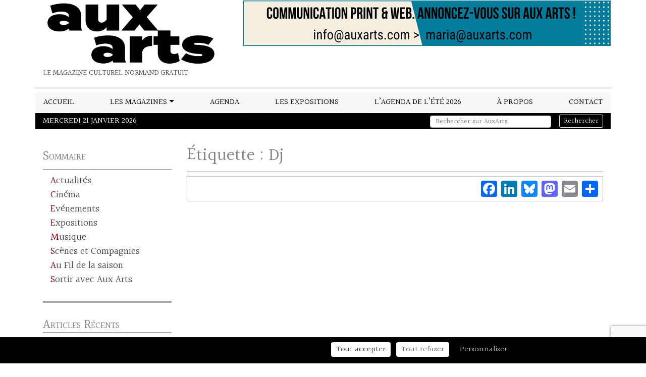

--- FILE ---
content_type: text/html; charset=UTF-8
request_url: https://auxarts.fr/tag/dj/
body_size: 11432
content:
<!DOCTYPE html>
<html lang="fr-FR">
<head>
	<meta charset="UTF-8" />
	<meta name="viewport" content="width=device-width, initial-scale=1, shrink-to-fit=no">
	<link rel="profile" href="https://gmpg.org/xfn/11" />
	<!--script async src="https://pagead2.googlesyndication.com/pagead/js/adsbygoogle.js?client=ca-pub-3296005537616094"
     crossorigin="anonymous"></script-->
	<noscript><style>.reveal{opacity: 1!important; transform: translateY(0)!important;transform: translateX(0)!important;}</style></noscript><meta name='robots' content='index, follow, max-image-preview:large, max-snippet:-1, max-video-preview:-1' />
	<style>img:is([sizes="auto" i], [sizes^="auto," i]) { contain-intrinsic-size: 3000px 1500px }</style>
	
	<!-- This site is optimized with the Yoast SEO plugin v25.7 - https://yoast.com/wordpress/plugins/seo/ -->
	<title>Dj Archives - AuxArts</title>
	<link rel="canonical" href="https://auxarts.fr/tag/dj/" />
	<meta property="og:locale" content="fr_FR" />
	<meta property="og:type" content="article" />
	<meta property="og:title" content="Dj Archives - AuxArts" />
	<meta property="og:url" content="https://auxarts.fr/tag/dj/" />
	<meta property="og:site_name" content="AuxArts" />
	<meta name="twitter:card" content="summary_large_image" />
	<script type="application/ld+json" class="yoast-schema-graph">{"@context":"https://schema.org","@graph":[{"@type":"CollectionPage","@id":"https://auxarts.fr/tag/dj/","url":"https://auxarts.fr/tag/dj/","name":"Dj Archives - AuxArts","isPartOf":{"@id":"https://auxarts.fr/#website"},"breadcrumb":{"@id":"https://auxarts.fr/tag/dj/#breadcrumb"},"inLanguage":"fr-FR"},{"@type":"BreadcrumbList","@id":"https://auxarts.fr/tag/dj/#breadcrumb","itemListElement":[{"@type":"ListItem","position":1,"name":"Accueil","item":"https://auxarts.fr/"},{"@type":"ListItem","position":2,"name":"Dj"}]},{"@type":"WebSite","@id":"https://auxarts.fr/#website","url":"https://auxarts.fr/","name":"AuxArts","description":"Le magazine culturel normand gratuit","publisher":{"@id":"https://auxarts.fr/#organization"},"potentialAction":[{"@type":"SearchAction","target":{"@type":"EntryPoint","urlTemplate":"https://auxarts.fr/?s={search_term_string}"},"query-input":{"@type":"PropertyValueSpecification","valueRequired":true,"valueName":"search_term_string"}}],"inLanguage":"fr-FR"},{"@type":"Organization","@id":"https://auxarts.fr/#organization","name":"Aux Arts","url":"https://auxarts.fr/","logo":{"@type":"ImageObject","inLanguage":"fr-FR","@id":"https://auxarts.fr/#/schema/logo/image/","url":"https://auxarts.fr/wp-content/uploads/2018/11/LogoAuxArts.jpg","contentUrl":"https://auxarts.fr/wp-content/uploads/2018/11/LogoAuxArts.jpg","width":800,"height":251,"caption":"Aux Arts"},"image":{"@id":"https://auxarts.fr/#/schema/logo/image/"},"sameAs":["https://fr-fr.facebook.com/revuesauxarts.loutil/"]}]}</script>
	<!-- / Yoast SEO plugin. -->


<link rel='dns-prefetch' href='//static.addtoany.com' />
<link rel='dns-prefetch' href='//cdnjs.cloudflare.com' />
<link rel='dns-prefetch' href='//stackpath.bootstrapcdn.com' />
<link rel='dns-prefetch' href='//polyfill.io' />
<link rel='dns-prefetch' href='//fonts.googleapis.com' />
<link rel="alternate" type="application/rss+xml" title="AuxArts &raquo; Flux" href="https://auxarts.fr/feed/" />
<link rel="alternate" type="application/rss+xml" title="AuxArts &raquo; Flux des commentaires" href="https://auxarts.fr/comments/feed/" />
<link rel="alternate" type="application/rss+xml" title="AuxArts &raquo; Flux de l’étiquette Dj" href="https://auxarts.fr/tag/dj/feed/" />
<script type="text/javascript">
/* <![CDATA[ */
window._wpemojiSettings = {"baseUrl":"https:\/\/s.w.org\/images\/core\/emoji\/16.0.1\/72x72\/","ext":".png","svgUrl":"https:\/\/s.w.org\/images\/core\/emoji\/16.0.1\/svg\/","svgExt":".svg","source":{"concatemoji":"https:\/\/auxarts.fr\/wp-includes\/js\/wp-emoji-release.min.js?ver=6.8.3"}};
/*! This file is auto-generated */
!function(s,n){var o,i,e;function c(e){try{var t={supportTests:e,timestamp:(new Date).valueOf()};sessionStorage.setItem(o,JSON.stringify(t))}catch(e){}}function p(e,t,n){e.clearRect(0,0,e.canvas.width,e.canvas.height),e.fillText(t,0,0);var t=new Uint32Array(e.getImageData(0,0,e.canvas.width,e.canvas.height).data),a=(e.clearRect(0,0,e.canvas.width,e.canvas.height),e.fillText(n,0,0),new Uint32Array(e.getImageData(0,0,e.canvas.width,e.canvas.height).data));return t.every(function(e,t){return e===a[t]})}function u(e,t){e.clearRect(0,0,e.canvas.width,e.canvas.height),e.fillText(t,0,0);for(var n=e.getImageData(16,16,1,1),a=0;a<n.data.length;a++)if(0!==n.data[a])return!1;return!0}function f(e,t,n,a){switch(t){case"flag":return n(e,"\ud83c\udff3\ufe0f\u200d\u26a7\ufe0f","\ud83c\udff3\ufe0f\u200b\u26a7\ufe0f")?!1:!n(e,"\ud83c\udde8\ud83c\uddf6","\ud83c\udde8\u200b\ud83c\uddf6")&&!n(e,"\ud83c\udff4\udb40\udc67\udb40\udc62\udb40\udc65\udb40\udc6e\udb40\udc67\udb40\udc7f","\ud83c\udff4\u200b\udb40\udc67\u200b\udb40\udc62\u200b\udb40\udc65\u200b\udb40\udc6e\u200b\udb40\udc67\u200b\udb40\udc7f");case"emoji":return!a(e,"\ud83e\udedf")}return!1}function g(e,t,n,a){var r="undefined"!=typeof WorkerGlobalScope&&self instanceof WorkerGlobalScope?new OffscreenCanvas(300,150):s.createElement("canvas"),o=r.getContext("2d",{willReadFrequently:!0}),i=(o.textBaseline="top",o.font="600 32px Arial",{});return e.forEach(function(e){i[e]=t(o,e,n,a)}),i}function t(e){var t=s.createElement("script");t.src=e,t.defer=!0,s.head.appendChild(t)}"undefined"!=typeof Promise&&(o="wpEmojiSettingsSupports",i=["flag","emoji"],n.supports={everything:!0,everythingExceptFlag:!0},e=new Promise(function(e){s.addEventListener("DOMContentLoaded",e,{once:!0})}),new Promise(function(t){var n=function(){try{var e=JSON.parse(sessionStorage.getItem(o));if("object"==typeof e&&"number"==typeof e.timestamp&&(new Date).valueOf()<e.timestamp+604800&&"object"==typeof e.supportTests)return e.supportTests}catch(e){}return null}();if(!n){if("undefined"!=typeof Worker&&"undefined"!=typeof OffscreenCanvas&&"undefined"!=typeof URL&&URL.createObjectURL&&"undefined"!=typeof Blob)try{var e="postMessage("+g.toString()+"("+[JSON.stringify(i),f.toString(),p.toString(),u.toString()].join(",")+"));",a=new Blob([e],{type:"text/javascript"}),r=new Worker(URL.createObjectURL(a),{name:"wpTestEmojiSupports"});return void(r.onmessage=function(e){c(n=e.data),r.terminate(),t(n)})}catch(e){}c(n=g(i,f,p,u))}t(n)}).then(function(e){for(var t in e)n.supports[t]=e[t],n.supports.everything=n.supports.everything&&n.supports[t],"flag"!==t&&(n.supports.everythingExceptFlag=n.supports.everythingExceptFlag&&n.supports[t]);n.supports.everythingExceptFlag=n.supports.everythingExceptFlag&&!n.supports.flag,n.DOMReady=!1,n.readyCallback=function(){n.DOMReady=!0}}).then(function(){return e}).then(function(){var e;n.supports.everything||(n.readyCallback(),(e=n.source||{}).concatemoji?t(e.concatemoji):e.wpemoji&&e.twemoji&&(t(e.twemoji),t(e.wpemoji)))}))}((window,document),window._wpemojiSettings);
/* ]]> */
</script>
<style id='wp-emoji-styles-inline-css' type='text/css'>

	img.wp-smiley, img.emoji {
		display: inline !important;
		border: none !important;
		box-shadow: none !important;
		height: 1em !important;
		width: 1em !important;
		margin: 0 0.07em !important;
		vertical-align: -0.1em !important;
		background: none !important;
		padding: 0 !important;
	}
</style>
<link rel='stylesheet' id='wp-block-library-css' href='https://auxarts.fr/wp-includes/css/dist/block-library/style.min.css?ver=6.8.3' type='text/css' media='all' />
<style id='classic-theme-styles-inline-css' type='text/css'>
/*! This file is auto-generated */
.wp-block-button__link{color:#fff;background-color:#32373c;border-radius:9999px;box-shadow:none;text-decoration:none;padding:calc(.667em + 2px) calc(1.333em + 2px);font-size:1.125em}.wp-block-file__button{background:#32373c;color:#fff;text-decoration:none}
</style>
<style id='global-styles-inline-css' type='text/css'>
:root{--wp--preset--aspect-ratio--square: 1;--wp--preset--aspect-ratio--4-3: 4/3;--wp--preset--aspect-ratio--3-4: 3/4;--wp--preset--aspect-ratio--3-2: 3/2;--wp--preset--aspect-ratio--2-3: 2/3;--wp--preset--aspect-ratio--16-9: 16/9;--wp--preset--aspect-ratio--9-16: 9/16;--wp--preset--color--black: #000000;--wp--preset--color--cyan-bluish-gray: #abb8c3;--wp--preset--color--white: #ffffff;--wp--preset--color--pale-pink: #f78da7;--wp--preset--color--vivid-red: #cf2e2e;--wp--preset--color--luminous-vivid-orange: #ff6900;--wp--preset--color--luminous-vivid-amber: #fcb900;--wp--preset--color--light-green-cyan: #7bdcb5;--wp--preset--color--vivid-green-cyan: #00d084;--wp--preset--color--pale-cyan-blue: #8ed1fc;--wp--preset--color--vivid-cyan-blue: #0693e3;--wp--preset--color--vivid-purple: #9b51e0;--wp--preset--gradient--vivid-cyan-blue-to-vivid-purple: linear-gradient(135deg,rgba(6,147,227,1) 0%,rgb(155,81,224) 100%);--wp--preset--gradient--light-green-cyan-to-vivid-green-cyan: linear-gradient(135deg,rgb(122,220,180) 0%,rgb(0,208,130) 100%);--wp--preset--gradient--luminous-vivid-amber-to-luminous-vivid-orange: linear-gradient(135deg,rgba(252,185,0,1) 0%,rgba(255,105,0,1) 100%);--wp--preset--gradient--luminous-vivid-orange-to-vivid-red: linear-gradient(135deg,rgba(255,105,0,1) 0%,rgb(207,46,46) 100%);--wp--preset--gradient--very-light-gray-to-cyan-bluish-gray: linear-gradient(135deg,rgb(238,238,238) 0%,rgb(169,184,195) 100%);--wp--preset--gradient--cool-to-warm-spectrum: linear-gradient(135deg,rgb(74,234,220) 0%,rgb(151,120,209) 20%,rgb(207,42,186) 40%,rgb(238,44,130) 60%,rgb(251,105,98) 80%,rgb(254,248,76) 100%);--wp--preset--gradient--blush-light-purple: linear-gradient(135deg,rgb(255,206,236) 0%,rgb(152,150,240) 100%);--wp--preset--gradient--blush-bordeaux: linear-gradient(135deg,rgb(254,205,165) 0%,rgb(254,45,45) 50%,rgb(107,0,62) 100%);--wp--preset--gradient--luminous-dusk: linear-gradient(135deg,rgb(255,203,112) 0%,rgb(199,81,192) 50%,rgb(65,88,208) 100%);--wp--preset--gradient--pale-ocean: linear-gradient(135deg,rgb(255,245,203) 0%,rgb(182,227,212) 50%,rgb(51,167,181) 100%);--wp--preset--gradient--electric-grass: linear-gradient(135deg,rgb(202,248,128) 0%,rgb(113,206,126) 100%);--wp--preset--gradient--midnight: linear-gradient(135deg,rgb(2,3,129) 0%,rgb(40,116,252) 100%);--wp--preset--font-size--small: 13px;--wp--preset--font-size--medium: 20px;--wp--preset--font-size--large: 36px;--wp--preset--font-size--x-large: 42px;--wp--preset--spacing--20: 0.44rem;--wp--preset--spacing--30: 0.67rem;--wp--preset--spacing--40: 1rem;--wp--preset--spacing--50: 1.5rem;--wp--preset--spacing--60: 2.25rem;--wp--preset--spacing--70: 3.38rem;--wp--preset--spacing--80: 5.06rem;--wp--preset--shadow--natural: 6px 6px 9px rgba(0, 0, 0, 0.2);--wp--preset--shadow--deep: 12px 12px 50px rgba(0, 0, 0, 0.4);--wp--preset--shadow--sharp: 6px 6px 0px rgba(0, 0, 0, 0.2);--wp--preset--shadow--outlined: 6px 6px 0px -3px rgba(255, 255, 255, 1), 6px 6px rgba(0, 0, 0, 1);--wp--preset--shadow--crisp: 6px 6px 0px rgba(0, 0, 0, 1);}:where(.is-layout-flex){gap: 0.5em;}:where(.is-layout-grid){gap: 0.5em;}body .is-layout-flex{display: flex;}.is-layout-flex{flex-wrap: wrap;align-items: center;}.is-layout-flex > :is(*, div){margin: 0;}body .is-layout-grid{display: grid;}.is-layout-grid > :is(*, div){margin: 0;}:where(.wp-block-columns.is-layout-flex){gap: 2em;}:where(.wp-block-columns.is-layout-grid){gap: 2em;}:where(.wp-block-post-template.is-layout-flex){gap: 1.25em;}:where(.wp-block-post-template.is-layout-grid){gap: 1.25em;}.has-black-color{color: var(--wp--preset--color--black) !important;}.has-cyan-bluish-gray-color{color: var(--wp--preset--color--cyan-bluish-gray) !important;}.has-white-color{color: var(--wp--preset--color--white) !important;}.has-pale-pink-color{color: var(--wp--preset--color--pale-pink) !important;}.has-vivid-red-color{color: var(--wp--preset--color--vivid-red) !important;}.has-luminous-vivid-orange-color{color: var(--wp--preset--color--luminous-vivid-orange) !important;}.has-luminous-vivid-amber-color{color: var(--wp--preset--color--luminous-vivid-amber) !important;}.has-light-green-cyan-color{color: var(--wp--preset--color--light-green-cyan) !important;}.has-vivid-green-cyan-color{color: var(--wp--preset--color--vivid-green-cyan) !important;}.has-pale-cyan-blue-color{color: var(--wp--preset--color--pale-cyan-blue) !important;}.has-vivid-cyan-blue-color{color: var(--wp--preset--color--vivid-cyan-blue) !important;}.has-vivid-purple-color{color: var(--wp--preset--color--vivid-purple) !important;}.has-black-background-color{background-color: var(--wp--preset--color--black) !important;}.has-cyan-bluish-gray-background-color{background-color: var(--wp--preset--color--cyan-bluish-gray) !important;}.has-white-background-color{background-color: var(--wp--preset--color--white) !important;}.has-pale-pink-background-color{background-color: var(--wp--preset--color--pale-pink) !important;}.has-vivid-red-background-color{background-color: var(--wp--preset--color--vivid-red) !important;}.has-luminous-vivid-orange-background-color{background-color: var(--wp--preset--color--luminous-vivid-orange) !important;}.has-luminous-vivid-amber-background-color{background-color: var(--wp--preset--color--luminous-vivid-amber) !important;}.has-light-green-cyan-background-color{background-color: var(--wp--preset--color--light-green-cyan) !important;}.has-vivid-green-cyan-background-color{background-color: var(--wp--preset--color--vivid-green-cyan) !important;}.has-pale-cyan-blue-background-color{background-color: var(--wp--preset--color--pale-cyan-blue) !important;}.has-vivid-cyan-blue-background-color{background-color: var(--wp--preset--color--vivid-cyan-blue) !important;}.has-vivid-purple-background-color{background-color: var(--wp--preset--color--vivid-purple) !important;}.has-black-border-color{border-color: var(--wp--preset--color--black) !important;}.has-cyan-bluish-gray-border-color{border-color: var(--wp--preset--color--cyan-bluish-gray) !important;}.has-white-border-color{border-color: var(--wp--preset--color--white) !important;}.has-pale-pink-border-color{border-color: var(--wp--preset--color--pale-pink) !important;}.has-vivid-red-border-color{border-color: var(--wp--preset--color--vivid-red) !important;}.has-luminous-vivid-orange-border-color{border-color: var(--wp--preset--color--luminous-vivid-orange) !important;}.has-luminous-vivid-amber-border-color{border-color: var(--wp--preset--color--luminous-vivid-amber) !important;}.has-light-green-cyan-border-color{border-color: var(--wp--preset--color--light-green-cyan) !important;}.has-vivid-green-cyan-border-color{border-color: var(--wp--preset--color--vivid-green-cyan) !important;}.has-pale-cyan-blue-border-color{border-color: var(--wp--preset--color--pale-cyan-blue) !important;}.has-vivid-cyan-blue-border-color{border-color: var(--wp--preset--color--vivid-cyan-blue) !important;}.has-vivid-purple-border-color{border-color: var(--wp--preset--color--vivid-purple) !important;}.has-vivid-cyan-blue-to-vivid-purple-gradient-background{background: var(--wp--preset--gradient--vivid-cyan-blue-to-vivid-purple) !important;}.has-light-green-cyan-to-vivid-green-cyan-gradient-background{background: var(--wp--preset--gradient--light-green-cyan-to-vivid-green-cyan) !important;}.has-luminous-vivid-amber-to-luminous-vivid-orange-gradient-background{background: var(--wp--preset--gradient--luminous-vivid-amber-to-luminous-vivid-orange) !important;}.has-luminous-vivid-orange-to-vivid-red-gradient-background{background: var(--wp--preset--gradient--luminous-vivid-orange-to-vivid-red) !important;}.has-very-light-gray-to-cyan-bluish-gray-gradient-background{background: var(--wp--preset--gradient--very-light-gray-to-cyan-bluish-gray) !important;}.has-cool-to-warm-spectrum-gradient-background{background: var(--wp--preset--gradient--cool-to-warm-spectrum) !important;}.has-blush-light-purple-gradient-background{background: var(--wp--preset--gradient--blush-light-purple) !important;}.has-blush-bordeaux-gradient-background{background: var(--wp--preset--gradient--blush-bordeaux) !important;}.has-luminous-dusk-gradient-background{background: var(--wp--preset--gradient--luminous-dusk) !important;}.has-pale-ocean-gradient-background{background: var(--wp--preset--gradient--pale-ocean) !important;}.has-electric-grass-gradient-background{background: var(--wp--preset--gradient--electric-grass) !important;}.has-midnight-gradient-background{background: var(--wp--preset--gradient--midnight) !important;}.has-small-font-size{font-size: var(--wp--preset--font-size--small) !important;}.has-medium-font-size{font-size: var(--wp--preset--font-size--medium) !important;}.has-large-font-size{font-size: var(--wp--preset--font-size--large) !important;}.has-x-large-font-size{font-size: var(--wp--preset--font-size--x-large) !important;}
:where(.wp-block-post-template.is-layout-flex){gap: 1.25em;}:where(.wp-block-post-template.is-layout-grid){gap: 1.25em;}
:where(.wp-block-columns.is-layout-flex){gap: 2em;}:where(.wp-block-columns.is-layout-grid){gap: 2em;}
:root :where(.wp-block-pullquote){font-size: 1.5em;line-height: 1.6;}
</style>
<link rel='stylesheet' id='contact-form-7-css' href='https://auxarts.fr/wp-content/plugins/contact-form-7/includes/css/styles.css?ver=6.1.1' type='text/css' media='all' />
<link rel='stylesheet' id='bootstrap-css' href='https://stackpath.bootstrapcdn.com/bootstrap/4.3.1/css/bootstrap.min.css?ver=6.8.3' type='text/css' media='all' />
<link rel='stylesheet' id='googlefont-0-css' href='https://fonts.googleapis.com/css?family=Halant%3A400%2C700&#038;display=swap&#038;ver=6.8.3' type='text/css' media='all' />
<link rel='stylesheet' id='reveal-css' href='https://auxarts.fr/wp-content/themes/yawpt2/css/reveal.css?ver=6.8.3' type='text/css' media='all' />
<link rel='stylesheet' id='yawpthover-css' href='https://auxarts.fr/wp-content/themes/yawpt2/css/yawpt-hover-effects.css?ver=6.8.3' type='text/css' media='all' />
<link rel='stylesheet' id='hovercss-css' href='https://auxarts.fr/wp-content/themes/yawpt2/vendor/hovercss/css/hover-min.css?ver=6.8.3' type='text/css' media='all' />
<link rel='stylesheet' id='mcustomscrollbars-css' href='https://auxarts.fr/wp-content/themes/yawpt2/vendor/jquery.customscrollbar/jquery.mCustomScrollbar.min.css?ver=6.8.3' type='text/css' media='all' />
<link rel='stylesheet' id='slickcarousel-css' href='https://auxarts.fr/wp-content/themes/yawpt2/vendor/slick_carousel/slick/slick.css?ver=6.8.3' type='text/css' media='all' />
<link rel='stylesheet' id='slickcarousel-theme-css' href='https://auxarts.fr/wp-content/themes/yawpt2/vendor/slick_carousel/slick/slick-theme.css?ver=6.8.3' type='text/css' media='all' />
<link rel='stylesheet' id='yawpt-css' href='https://auxarts.fr/wp-content/themes/yawpt2/css/styles.css?ver=6.8.3' type='text/css' media='all' />
<link rel='stylesheet' id='yawptChild-css' href='https://auxarts.fr/wp-content/themes/auxarts2021/styles.css?ver=6.8.3' type='text/css' media='all' />
<link rel='stylesheet' id='addtoany-css' href='https://auxarts.fr/wp-content/plugins/add-to-any/addtoany.min.css?ver=1.16' type='text/css' media='all' />
<script type="text/javascript" id="addtoany-core-js-before">
/* <![CDATA[ */
window.a2a_config=window.a2a_config||{};a2a_config.callbacks=[];a2a_config.overlays=[];a2a_config.templates={};a2a_localize = {
	Share: "Partager",
	Save: "Enregistrer",
	Subscribe: "S'abonner",
	Email: "E-mail",
	Bookmark: "Marque-page",
	ShowAll: "Montrer tout",
	ShowLess: "Montrer moins",
	FindServices: "Trouver des service(s)",
	FindAnyServiceToAddTo: "Trouver instantan&eacute;ment des services &agrave; ajouter &agrave;",
	PoweredBy: "Propuls&eacute; par",
	ShareViaEmail: "Partager par e-mail",
	SubscribeViaEmail: "S’abonner par e-mail",
	BookmarkInYourBrowser: "Ajouter un signet dans votre navigateur",
	BookmarkInstructions: "Appuyez sur Ctrl+D ou \u2318+D pour mettre cette page en signet",
	AddToYourFavorites: "Ajouter &agrave; vos favoris",
	SendFromWebOrProgram: "Envoyer depuis n’importe quelle adresse e-mail ou logiciel e-mail",
	EmailProgram: "Programme d’e-mail",
	More: "Plus&#8230;",
	ThanksForSharing: "Merci de partager !",
	ThanksForFollowing: "Merci de nous suivre !"
};
/* ]]> */
</script>
<script type="text/javascript" defer src="https://static.addtoany.com/menu/page.js" id="addtoany-core-js"></script>
<script type="text/javascript" src="https://auxarts.fr/wp-includes/js/jquery/jquery.min.js?ver=3.7.1" id="jquery-core-js"></script>
<script type="text/javascript" src="https://auxarts.fr/wp-includes/js/jquery/jquery-migrate.min.js?ver=3.4.1" id="jquery-migrate-js"></script>
<script type="text/javascript" defer src="https://auxarts.fr/wp-content/plugins/add-to-any/addtoany.min.js?ver=1.1" id="addtoany-jquery-js"></script>
<script type="text/javascript" src="https://auxarts.fr/wp-content/plugins/sam-pro-free/js/polyfill.min.js?ver=6.8.3" id="polyfills-js"></script>
<script type="text/javascript" src="https://auxarts.fr/wp-content/plugins/sam-pro-free/js/jquery.iframetracker.js?ver=6.8.3" id="samProTracker-js"></script>
<script type="text/javascript" id="samProLayout-js-extra">
/* <![CDATA[ */
var samProOptions = {"au":"https:\/\/auxarts.fr\/wp-content\/plugins\/sam-pro-free\/sam-pro-layout.php","load":"0","mailer":"1","clauses":"Wqt3thQVFWA6TTMHcZxtELqPq1rpNbGsqeyVKMhU3Y0g00oaGGbXNhdHUulLa5zeGK+9OUzJYE5\/1A5utTABqlyQvIxBkkZIXLHOP06TcmDEVeX\/kuWbmSBSquTsL\/VWcw\/\/Rax8470F4GlsnezZdp6+5ag+N4eg0OPFSlm8yPfNCBFVkVZEz4GoOMBx2tYcuy8ILa+6W2OzxfF2LQhE3NoKbXyqPGE3pqwNw3uXxoPCV8udnxKcGL6zIm4t4R9GMwoExLimRiadpb3KvtMnNeMTFhjWFUdkp4ExYdpJ0sft8a2nFsbltQgk0T0nYH6cQwVUek9\/DHyovJ7t\/vcB5JahfoTFzHGlQzL9uzTLps83QM9bGq79kT5tHpRa5pFu83USU262x9B\/FWtwcS4Gk6+7+1k27MR41mwWiIsb8Ck0U8os0xJKM+YmX5aOfeuw","doStats":"1","jsStats":"","container":"sam-pro-container","place":"sam-pro-place","ad":"sam-pro-ad","samProNonce":"f377ccef1f","ajaxUrl":"https:\/\/auxarts.fr\/wp-admin\/admin-ajax.php"};
/* ]]> */
</script>
<script type="text/javascript" src="https://auxarts.fr/wp-content/plugins/sam-pro-free/js/sam.pro.layout.min.js?ver=1.0.0.10" id="samProLayout-js"></script>
<script type="text/javascript" src="https://cdnjs.cloudflare.com/ajax/libs/popper.js/1.14.7/umd/popper.min.js?ver=6.8.3" id="popper-js"></script>
<script type="text/javascript" src="https://stackpath.bootstrapcdn.com/bootstrap/4.3.1/js/bootstrap.min.js?ver=6.8.3" id="bootstrap-js"></script>
<script type="text/javascript" src="https://auxarts.fr/wp-content/themes/yawpt2/vendor/jquery.scrollTo/jquery.scrollTo.min.js?ver=6.8.3" id="scrollto-js"></script>
<script type="text/javascript" src="https://auxarts.fr/wp-content/themes/yawpt2/vendor/jquery.localScroll/jquery.localScroll.min.js?ver=6.8.3" id="localscroll-js"></script>
<script type="text/javascript" src="https://auxarts.fr/wp-content/themes/yawpt2/vendor/jquery.customscrollbar/jquery.mCustomScrollbar.concat.min.js?ver=6.8.3" id="mcustomscrollbars-js"></script>
<script type="text/javascript" src="https://auxarts.fr/wp-content/themes/yawpt2/vendor/slick_carousel/slick/slick.min.js?ver=6.8.3" id="slickcarousel-js"></script>
<script type="text/javascript" src="https://polyfill.io/v3/polyfill.min.js?features=IntersectionObserver%2CElement.prototype.classList%2CNodeList.prototype.forEach&amp;ver=6.8.3" id="reveal-polyfill-js"></script>
<script type="text/javascript" src="https://auxarts.fr/wp-content/themes/yawpt2/js/reveal.js?ver=6.8.3" id="reveal-js"></script>
<script type="text/javascript" src="https://auxarts.fr/wp-content/themes/yawpt2/js/scripts.js?ver=6.8.3" id="yawpt-js"></script>
<script type="text/javascript" id="yawpt-js-after">
/* <![CDATA[ */
jQuery(window).on('load',function(){
	initStickOnTop();
});
jQuery(document).ready(function(){
	enableScrollTo();
	enableSlick();
	enableStickOnTop();
});
/* ]]> */
</script>
<script type="text/javascript" src="https://auxarts.fr/wp-content/themes/yawpt2/vendor/tarteaucitron/tarteaucitron.js?ver=6.8.3" id="tarteaucitron-js"></script>
<script type="text/javascript" id="tarteaucitron-js-after">
/* <![CDATA[ */
var tarteaucitron;
tarteaucitron.init(/**
 * Fichier exemple de configuration pour les themes enfants
 * N'est pas chargé par yawpt s'il n'y a pas de fichier de configuration dans le theme enfants
 * Supprimer ces commentaires dans le fichier du theme enfant
 */
{
	"privacyUrl": "/politique-de-confidentialite/",		/* Privacy policy url */
	"hashtag": "#tarteaucitron",								/* Open the panel with this hashtag */
	"cookieName": "tarteaucitron",			/* Cookie name */
	"orientation": "bottom",				/* Banner position (top - bottom) */
	"groupServices": false,					/* Group services by category */
	"showAlertSmall": false,				/* Show the small banner on bottom right */
	"cookieslist": false,					/* Show the cookie list */
	"closePopup": false,					/* Show a close X on the banner */
	"showIcon": false,						/* Show cookie icon to manage cookies */
	//"iconSrc": "",						/* Optionnal: URL or base64 encoded image */
	"iconPosition": "BottomRight",			/* BottomRight, BottomLeft, TopRight and TopLeft */
	"adblocker": false,						/* Show a Warning if an adblocker is detected */
	"DenyAllCta" : true,					/* Show the deny all button */
	"AcceptAllCta" : true,					/* Show the accept all button when highPrivacy on */
	"highPrivacy": true,					/* HIGHLY RECOMMANDED Disable auto consent */
	"handleBrowserDNTRequest": false,		/* If Do Not Track == 1, disallow all */
	"removeCredit": true,					/* Remove credit link */
	"moreInfoLink": true,					/* Show more info link */
	"useExternalCss": false,				/* If false, the tarteaucitron.css file will be loaded */
	"useExternalJs": false,					/* If false, the tarteaucitron.js file will be loaded */
	//"cookieDomain": ".my-multisite-domaine.fr", /* Shared cookie for multisite */
	"readmoreLink": "",						/* Change the default readmore link */
	"mandatory": true,						/* Show a message about mandatory cookies */
	"reloadThePage": true
});
tarteaucitron.user.gtagUa = 'G-745V76KL7P';
(tarteaucitron.job = tarteaucitron.job || []).push('gtag');
tarteaucitron.user.adsensecapub = 'ca-pub-3296005537616094';
(tarteaucitron.job = tarteaucitron.job || []).push('adsenseauto');
/* ]]> */
</script>
<link rel="https://api.w.org/" href="https://auxarts.fr/wp-json/" /><link rel="alternate" title="JSON" type="application/json" href="https://auxarts.fr/wp-json/wp/v2/tags/398" /><link rel="EditURI" type="application/rsd+xml" title="RSD" href="https://auxarts.fr/xmlrpc.php?rsd" />
<meta name="generator" content="WordPress 6.8.3" />
<link rel="icon" href="https://auxarts.fr/wp-content/uploads/2022/02/cropped-iconeAUXARTS-32x32.png" sizes="32x32" />
<link rel="icon" href="https://auxarts.fr/wp-content/uploads/2022/02/cropped-iconeAUXARTS-192x192.png" sizes="192x192" />
<link rel="apple-touch-icon" href="https://auxarts.fr/wp-content/uploads/2022/02/cropped-iconeAUXARTS-180x180.png" />
<meta name="msapplication-TileImage" content="https://auxarts.fr/wp-content/uploads/2022/02/cropped-iconeAUXARTS-270x270.png" />
</head>
<body class="archive tag tag-dj tag-398 wp-custom-logo wp-theme-yawpt2 wp-child-theme-auxarts2021">
<header class="container-fluid no-gutter">
		<div class="row">
		<div class="col no-gutter">
			<div class="container header-container">
				<div class="row">
					<div class="col-1 col-lg-12 order-lg-3 no-gutter header-menu-container">
						
	<nav class="navbar navbar-expand-lg">
		<button class="navbar-toggler" type="button" data-toggle="collapse" data-target="#primary-nav-lg" aria-controls="primary-nav-lg" aria-expanded="false" aria-label="Toggle navigation"><i class="fas fa-bars fa-2x"></i></button>
 <div id="primary-nav-lg" class="collapse navbar-collapse"><ul id="menu-principal" class="navbar-nav w-100"><li class="nav-item nav-item8960  menu-item menu-item-type-post_type menu-item-object-page menu-item-home"><a href="https://auxarts.fr/" class="nav-link">Accueil</a></li>
<li class="nav-item nav-item27604  menu-item menu-item-type-taxonomy menu-item-object-category menu-item-has-children dropdown"><a href="https://auxarts.fr/category/magazine/une/" class="nav-link dropdown-toggle" data-toggle="dropdown" aria-haspopup="true" aria-expanded="false">Les magazines</a><ul class="dropdown-menu dropdown-depth-0 " aria-labelledby="navbarDropdownMenuLink"><li class="nav-item nav-item28724  menu-item menu-item-type-taxonomy menu-item-object-category"><a href="https://auxarts.fr/category/magazine/une/" class="nav-link">Aux Arts</a></li>
<li class="nav-item nav-item28725  menu-item menu-item-type-taxonomy menu-item-object-category"><a href="https://auxarts.fr/category/magazine/agenda-de-l-ete/" class="nav-link">Hors-série estival</a></li>
</ul></li>
<li class="nav-item nav-item8961  menu-item menu-item-type-post_type menu-item-object-page"><a href="https://auxarts.fr/agenda/" class="nav-link">Agenda</a></li>
<li class="nav-item nav-item15244  menu-item menu-item-type-custom menu-item-object-custom"><a href="/expositions/" class="nav-link">Les Expositions</a></li>
<li class="nav-item nav-item8962  menu-item menu-item-type-post_type menu-item-object-page"><a href="https://auxarts.fr/agenda-ete-normandie/" class="nav-link">L’Agenda de l’été 2026</a></li>
<li class="nav-item nav-item21125  menu-item menu-item-type-post_type menu-item-object-page"><a href="https://auxarts.fr/a-propos-d-aux-arts/" class="nav-link">À Propos</a></li>
<li class="nav-item nav-item16562  menu-item menu-item-type-post_type menu-item-object-page"><a href="https://auxarts.fr/contact/" class="nav-link">Contact</a></li>
</ul></div>
	</nav>
					</div>
					<div class="col-11 col-md-4 col-lg-3 col-xl-4 header-logo-container">
						<a href="https://auxarts.fr/" class="header-logo-link" rel="home" itemprop="url"><img src="https://auxarts.fr/wp-content/uploads/2025/08/cropped-TetiereAuxArts_1200.png" class="custom-logo img-fluid full-width" itemprop="logo" role="logo" alt="AuxArts - Le magazine culturel normand gratuit"/></a>						<div class="baseline">Le magazine culturel normand gratuit</div>
					</div>
					<div class="col-12 col-lg-8 order-lg-2 no-gutter header-leaderboard">
						<div id='c8356_50_1' class='sam-pro-container sam-pro-place' style='display: flex; flex-direction: row;'><img src='https://auxarts.fr/wp-content/uploads/sam-pro-images/bandeausiteautopromo-auxarts.png' ></div>					</div>
				</div>
				<div class="row postnav-row">
					<div class="col col-lg-6 daily-date">
						mercredi 21 janvier 2026					</div>
					<div class="d-none d-lg-flex col-lg-6 search-container">
						<form method="get" id="searchform" class="form-inline  justify-content-end my-2 my-lg-0" action="https://auxarts.fr/">
								<input type="text" value="" id="s" name="s" class="form-control form-control-sm" type="search" placeholder="Rechercher sur AuxArts" aria-label="Recherche"/>
								<button class="btn btn-sm" type="submit">Rechercher</button>
						</form>
					</div>
				</div>

			</div>
		</div>
	</div></header>

<div id="content-body" class="container-fluid no-gutter">
	<div class="row">
		<div class="col no-gutter">
						<section id="primary" class="container content-area">
				<div class="row">
				
	<div class="d-none d-md-block col-md-3">
		<aside id="sidebarleft"  class="sidebar widget-area" role="complementary"><div id="nav_menu-3" class="widget widget_nav_menu"><h3>Sommaire</h3><div class="menu-sommaire-container"><ul id="menu-sommaire" class="menu"><li class="nav-item nav-item20795  menu-item menu-item-type-taxonomy menu-item-object-category"><a href="https://auxarts.fr/category/news/" class="nav-link">Actualités</a></li>
<li class="nav-item nav-item24575  menu-item menu-item-type-taxonomy menu-item-object-category"><a href="https://auxarts.fr/category/cinema/" class="nav-link">Cinéma</a></li>
<li class="nav-item nav-item20796  menu-item menu-item-type-taxonomy menu-item-object-category"><a href="https://auxarts.fr/category/evenements/" class="nav-link">Evénements</a></li>
<li class="nav-item nav-item20797  menu-item menu-item-type-taxonomy menu-item-object-category"><a href="https://auxarts.fr/category/expositions/" class="nav-link">Expositions</a></li>
<li class="nav-item nav-item20800  menu-item menu-item-type-taxonomy menu-item-object-category"><a href="https://auxarts.fr/category/musique/" class="nav-link">Musique</a></li>
<li class="nav-item nav-item20799  menu-item menu-item-type-taxonomy menu-item-object-category"><a href="https://auxarts.fr/category/theatre-2/" class="nav-link">Scènes et Compagnies</a></li>
<li class="nav-item nav-item20801  menu-item menu-item-type-taxonomy menu-item-object-category"><a href="https://auxarts.fr/category/au-fil-de-la-saison/" class="nav-link">Au Fil de la saison</a></li>
<li class="nav-item nav-item29337  menu-item menu-item-type-taxonomy menu-item-object-category"><a href="https://auxarts.fr/category/en-ce-moment-en-region/" class="nav-link">Sortir avec Aux Arts</a></li>
</ul></div></div>
		<div id="recent-posts-4" class="widget widget_recent_entries">
		<h3>Articles Récents</h3>
		<ul>
											<li>
					<a href="https://auxarts.fr/2026/01/05/les-mots-ont-la-parole/">Les mots ont la parole</a>
									</li>
											<li>
					<a href="https://auxarts.fr/2026/01/05/cultivons-lhiver-2/">Cultivons l&rsquo;hiver !</a>
									</li>
											<li>
					<a href="https://auxarts.fr/2026/01/02/les-conferences-de-poche/">Les Conférences de poche</a>
									</li>
											<li>
					<a href="https://auxarts.fr/2026/01/02/1729-secondes/">1729 secondes</a>
									</li>
											<li>
					<a href="https://auxarts.fr/2026/01/02/au-volcan-tous-a-lopera/">Au Volcan, tous à l’opéra !</a>
									</li>
											<li>
					<a href="https://auxarts.fr/2026/01/02/printemps-de-la-chanson-20-ans-en-approche/">Printemps de la Chanson : 20 ans en approche !</a>
									</li>
											<li>
					<a href="https://auxarts.fr/2026/01/02/tohu-bohu-a-logre/">Tohu Bohu à Logre</a>
									</li>
											<li>
					<a href="https://auxarts.fr/2026/01/02/une-saison-au-drakkar/">Une saison au Drakkar</a>
									</li>
											<li>
					<a href="https://auxarts.fr/2026/01/02/klo-pelgag/">Klô Pelgag</a>
									</li>
											<li>
					<a href="https://auxarts.fr/2026/01/02/dick-annegarn-in-chansons-agricoles/">Dick Annegarn in « Chansons agricoles »</a>
									</li>
					</ul>

		</div><div id='c4101_25_5' class='sam-pro-container sam-pro-place' style='display:flex; justify-content: center; flex-direction: row;'><script async src="https://pagead2.googlesyndication.com/pagead/js/adsbygoogle.js?client=ca-pub-3296005537616094"
     crossorigin="anonymous"></script>
<!-- Display 200x200 -->
<ins class="adsbygoogle"
     style="display:inline-block;width:200px;height:200px"
     data-ad-client="ca-pub-3296005537616094"
     data-ad-slot="4035074509"></ins>
<script>
     (adsbygoogle = window.adsbygoogle || []).push({});
</script></div>
		</aside>
	</div>				<div class="col site-main"><div class="row">
	<div class="col">
		<h1 class="page-title">Étiquette : <span>Dj</span></h1>	</div>
</div>
<div class="row archive-posts">
	<div class="col">
	</div>
</div>
<div class="addtoany_shortcode"><div class="a2a_kit a2a_kit_size_32 addtoany_list"><a class="a2a_button_facebook" href="https://www.addtoany.com/add_to/facebook?linkurl=&amp;linkname=" title="Facebook" rel="nofollow noopener" target="_blank"></a><a class="a2a_button_linkedin" href="https://www.addtoany.com/add_to/linkedin?linkurl=&amp;linkname=" title="LinkedIn" rel="nofollow noopener" target="_blank"></a><a class="a2a_button_bluesky" href="https://www.addtoany.com/add_to/bluesky?linkurl=&amp;linkname=" title="Bluesky" rel="nofollow noopener" target="_blank"></a><a class="a2a_button_mastodon" href="https://www.addtoany.com/add_to/mastodon?linkurl=&amp;linkname=" title="Mastodon" rel="nofollow noopener" target="_blank"></a><a class="a2a_button_email" href="https://www.addtoany.com/add_to/email?linkurl=&amp;linkname=" title="Email" rel="nofollow noopener" target="_blank"></a><a class="a2a_dd addtoany_share_save addtoany_share" href="https://www.addtoany.com/share"></a></div></div>								</div>
								</div>
			</section>		</div>
	</div>
</div>
<footer class="container-fluid no-gutter">
			<div class="row">
		<div class="col">
			<div class="container footer-container">
				<div class="row">
					<div class="col-5 col-sm-12 col-md-4 footer-column footer-column-1">
						<div id="nav_menu-6" class="widget footer-widgets widget_nav_menu"><div class="menu-pied-de-page-gauche-container"><ul id="menu-pied-de-page-gauche" class="menu"><li class="nav-item nav-item17225  menu-item menu-item-type-post_type menu-item-object-page"><a href="https://auxarts.fr/contact/" class="nav-link">Contact</a></li>
</ul></div></div><div id="text-2" class="widget footer-widgets widget_text">			<div class="textwidget"><p>© Co.mixmedia 2026</p>
</div>
		</div>					</div>
					<div class="col-1 col-md-4 footer-column footer-column-2">
						<div id="nav_menu-5" class="widget footer-widgets widget_nav_menu"><div class="menu-footer-2-fr-container"><ul id="menu-footer-2-fr" class="menu"><li class="nav-item nav-item15205  menu-item menu-item-type-custom menu-item-object-custom"><a href="https://www.facebook.com/auxartsnormandie" class="nav-link" title="AuxArts sur Facebook" target="_blank"><i class="fab fa-facebook-f"></i></a></li>
</ul></div></div><div id="block-5" class="widget footer-widgets widget_block widget_media_image">
<figure class="wp-block-image size-large"><a href="https://www.facebook.com/auxartsnormandie"><img decoding="async" src="https://www.facebook.com/auxartsnormandie" alt=""/></a></figure>
</div><div id="block-6" class="widget footer-widgets widget_block widget_text">
<p></p>
</div>					</div>
					<div class="col-6 col-md-4 footer-column footer-column-3">
						<div id="nav_menu-4" class="widget footer-widgets widget_nav_menu"><div class="menu-pied-de-page-droite-container"><ul id="menu-pied-de-page-droite" class="menu"><li class="nav-item nav-item12786  menu-item menu-item-type-post_type menu-item-object-page"><a href="https://auxarts.fr/a-propos-d-aux-arts/" class="nav-link">À Propos d’Aux Arts</a></li>
<li class="nav-item nav-item9026  menu-item menu-item-type-post_type menu-item-object-page"><a href="https://auxarts.fr/mentions-legales/" class="nav-link">Mentions Légales / CGU</a></li>
</ul></div></div>					</div>
				</div>
			</div>
		</div>
	</div>
	<div id="app-menu-container-wrapper" class="d-lg-none"></div>
	<div id="app-menu-container" class="d-lg-none"><div class="menu-menu-application-container"><ul id="menu-menu-application" class=""><li class="nav-item nav-item21020  menu-item menu-item-type-post_type menu-item-object-page menu-item-home with-text-bottom"><a href="https://auxarts.fr/" class="nav-link"><i class="fas fa-home"></i><span class="label">Accueil</span></a></li>
<li class="nav-item nav-item21021  menu-item menu-item-type-post_type menu-item-object-page with-text-bottom"><a href="https://auxarts.fr/agenda/" class="nav-link"><i class="far fa-calendar-alt"></i><span class="label">Agenda</span></a></li>
<li class="nav-item nav-item21022  menu-item menu-item-type-custom menu-item-object-custom with-text-bottom"><a href="/expositions/" class="nav-link"><i class="far fa-image"></i><span class="label">Expos</span></a></li>
<li class="nav-item nav-item21023  menu-item menu-item-type-taxonomy menu-item-object-category with-text-bottom"><a href="https://auxarts.fr/category/news/" class="nav-link"><i class="far fa-newspaper"></i><span class="label">Actus</span></a></li>
</ul></div></div>
<script type="speculationrules">
{"prefetch":[{"source":"document","where":{"and":[{"href_matches":"\/*"},{"not":{"href_matches":["\/wp-*.php","\/wp-admin\/*","\/wp-content\/uploads\/*","\/wp-content\/*","\/wp-content\/plugins\/*","\/wp-content\/themes\/auxarts2021\/*","\/wp-content\/themes\/yawpt2\/*","\/*\\?(.+)"]}},{"not":{"selector_matches":"a[rel~=\"nofollow\"]"}},{"not":{"selector_matches":".no-prefetch, .no-prefetch a"}}]},"eagerness":"conservative"}]}
</script>
<script type="text/javascript" src="https://auxarts.fr/wp-includes/js/dist/hooks.min.js?ver=4d63a3d491d11ffd8ac6" id="wp-hooks-js"></script>
<script type="text/javascript" src="https://auxarts.fr/wp-includes/js/dist/i18n.min.js?ver=5e580eb46a90c2b997e6" id="wp-i18n-js"></script>
<script type="text/javascript" id="wp-i18n-js-after">
/* <![CDATA[ */
wp.i18n.setLocaleData( { 'text direction\u0004ltr': [ 'ltr' ] } );
/* ]]> */
</script>
<script type="text/javascript" src="https://auxarts.fr/wp-content/plugins/contact-form-7/includes/swv/js/index.js?ver=6.1.1" id="swv-js"></script>
<script type="text/javascript" id="contact-form-7-js-translations">
/* <![CDATA[ */
( function( domain, translations ) {
	var localeData = translations.locale_data[ domain ] || translations.locale_data.messages;
	localeData[""].domain = domain;
	wp.i18n.setLocaleData( localeData, domain );
} )( "contact-form-7", {"translation-revision-date":"2025-02-06 12:02:14+0000","generator":"GlotPress\/4.0.1","domain":"messages","locale_data":{"messages":{"":{"domain":"messages","plural-forms":"nplurals=2; plural=n > 1;","lang":"fr"},"This contact form is placed in the wrong place.":["Ce formulaire de contact est plac\u00e9 dans un mauvais endroit."],"Error:":["Erreur\u00a0:"]}},"comment":{"reference":"includes\/js\/index.js"}} );
/* ]]> */
</script>
<script type="text/javascript" id="contact-form-7-js-before">
/* <![CDATA[ */
var wpcf7 = {
    "api": {
        "root": "https:\/\/auxarts.fr\/wp-json\/",
        "namespace": "contact-form-7\/v1"
    }
};
/* ]]> */
</script>
<script type="text/javascript" src="https://auxarts.fr/wp-content/plugins/contact-form-7/includes/js/index.js?ver=6.1.1" id="contact-form-7-js"></script>
<script type="text/javascript" src="https://www.google.com/recaptcha/api.js?render=6Le9BYMUAAAAAHXrHxjHiy8jjOMuLxvrU5cqebGt&amp;ver=3.0" id="google-recaptcha-js"></script>
<script type="text/javascript" src="https://auxarts.fr/wp-includes/js/dist/vendor/wp-polyfill.min.js?ver=3.15.0" id="wp-polyfill-js"></script>
<script type="text/javascript" id="wpcf7-recaptcha-js-before">
/* <![CDATA[ */
var wpcf7_recaptcha = {
    "sitekey": "6Le9BYMUAAAAAHXrHxjHiy8jjOMuLxvrU5cqebGt",
    "actions": {
        "homepage": "homepage",
        "contactform": "contactform"
    }
};
/* ]]> */
</script>
<script type="text/javascript" src="https://auxarts.fr/wp-content/plugins/contact-form-7/modules/recaptcha/index.js?ver=6.1.1" id="wpcf7-recaptcha-js"></script>
</footer>
<script type="speculationrules">
{"prefetch":[{"source":"document","where":{"and":[{"href_matches":"\/*"},{"not":{"href_matches":["\/wp-*.php","\/wp-admin\/*","\/wp-content\/uploads\/*","\/wp-content\/*","\/wp-content\/plugins\/*","\/wp-content\/themes\/auxarts2021\/*","\/wp-content\/themes\/yawpt2\/*","\/*\\?(.+)"]}},{"not":{"selector_matches":"a[rel~=\"nofollow\"]"}},{"not":{"selector_matches":".no-prefetch, .no-prefetch a"}}]},"eagerness":"conservative"}]}
</script>
	<script id="font-awesome-js" src="https://cdnjs.cloudflare.com/ajax/libs/font-awesome/5.15.2/js/all.min.js" integrity="sha512-UwcC/iaz5ziHX7V6LjSKaXgCuRRqbTp1QHpbOJ4l1nw2/boCfZ2KlFIqBUA/uRVF0onbREnY9do8rM/uT/ilqw==" crossorigin="anonymous"></script>
</body>
</html>

--- FILE ---
content_type: text/html; charset=utf-8
request_url: https://www.google.com/recaptcha/api2/anchor?ar=1&k=6Le9BYMUAAAAAHXrHxjHiy8jjOMuLxvrU5cqebGt&co=aHR0cHM6Ly9hdXhhcnRzLmZyOjQ0Mw..&hl=en&v=PoyoqOPhxBO7pBk68S4YbpHZ&size=invisible&anchor-ms=20000&execute-ms=30000&cb=2psnrgr6hm3u
body_size: 48653
content:
<!DOCTYPE HTML><html dir="ltr" lang="en"><head><meta http-equiv="Content-Type" content="text/html; charset=UTF-8">
<meta http-equiv="X-UA-Compatible" content="IE=edge">
<title>reCAPTCHA</title>
<style type="text/css">
/* cyrillic-ext */
@font-face {
  font-family: 'Roboto';
  font-style: normal;
  font-weight: 400;
  font-stretch: 100%;
  src: url(//fonts.gstatic.com/s/roboto/v48/KFO7CnqEu92Fr1ME7kSn66aGLdTylUAMa3GUBHMdazTgWw.woff2) format('woff2');
  unicode-range: U+0460-052F, U+1C80-1C8A, U+20B4, U+2DE0-2DFF, U+A640-A69F, U+FE2E-FE2F;
}
/* cyrillic */
@font-face {
  font-family: 'Roboto';
  font-style: normal;
  font-weight: 400;
  font-stretch: 100%;
  src: url(//fonts.gstatic.com/s/roboto/v48/KFO7CnqEu92Fr1ME7kSn66aGLdTylUAMa3iUBHMdazTgWw.woff2) format('woff2');
  unicode-range: U+0301, U+0400-045F, U+0490-0491, U+04B0-04B1, U+2116;
}
/* greek-ext */
@font-face {
  font-family: 'Roboto';
  font-style: normal;
  font-weight: 400;
  font-stretch: 100%;
  src: url(//fonts.gstatic.com/s/roboto/v48/KFO7CnqEu92Fr1ME7kSn66aGLdTylUAMa3CUBHMdazTgWw.woff2) format('woff2');
  unicode-range: U+1F00-1FFF;
}
/* greek */
@font-face {
  font-family: 'Roboto';
  font-style: normal;
  font-weight: 400;
  font-stretch: 100%;
  src: url(//fonts.gstatic.com/s/roboto/v48/KFO7CnqEu92Fr1ME7kSn66aGLdTylUAMa3-UBHMdazTgWw.woff2) format('woff2');
  unicode-range: U+0370-0377, U+037A-037F, U+0384-038A, U+038C, U+038E-03A1, U+03A3-03FF;
}
/* math */
@font-face {
  font-family: 'Roboto';
  font-style: normal;
  font-weight: 400;
  font-stretch: 100%;
  src: url(//fonts.gstatic.com/s/roboto/v48/KFO7CnqEu92Fr1ME7kSn66aGLdTylUAMawCUBHMdazTgWw.woff2) format('woff2');
  unicode-range: U+0302-0303, U+0305, U+0307-0308, U+0310, U+0312, U+0315, U+031A, U+0326-0327, U+032C, U+032F-0330, U+0332-0333, U+0338, U+033A, U+0346, U+034D, U+0391-03A1, U+03A3-03A9, U+03B1-03C9, U+03D1, U+03D5-03D6, U+03F0-03F1, U+03F4-03F5, U+2016-2017, U+2034-2038, U+203C, U+2040, U+2043, U+2047, U+2050, U+2057, U+205F, U+2070-2071, U+2074-208E, U+2090-209C, U+20D0-20DC, U+20E1, U+20E5-20EF, U+2100-2112, U+2114-2115, U+2117-2121, U+2123-214F, U+2190, U+2192, U+2194-21AE, U+21B0-21E5, U+21F1-21F2, U+21F4-2211, U+2213-2214, U+2216-22FF, U+2308-230B, U+2310, U+2319, U+231C-2321, U+2336-237A, U+237C, U+2395, U+239B-23B7, U+23D0, U+23DC-23E1, U+2474-2475, U+25AF, U+25B3, U+25B7, U+25BD, U+25C1, U+25CA, U+25CC, U+25FB, U+266D-266F, U+27C0-27FF, U+2900-2AFF, U+2B0E-2B11, U+2B30-2B4C, U+2BFE, U+3030, U+FF5B, U+FF5D, U+1D400-1D7FF, U+1EE00-1EEFF;
}
/* symbols */
@font-face {
  font-family: 'Roboto';
  font-style: normal;
  font-weight: 400;
  font-stretch: 100%;
  src: url(//fonts.gstatic.com/s/roboto/v48/KFO7CnqEu92Fr1ME7kSn66aGLdTylUAMaxKUBHMdazTgWw.woff2) format('woff2');
  unicode-range: U+0001-000C, U+000E-001F, U+007F-009F, U+20DD-20E0, U+20E2-20E4, U+2150-218F, U+2190, U+2192, U+2194-2199, U+21AF, U+21E6-21F0, U+21F3, U+2218-2219, U+2299, U+22C4-22C6, U+2300-243F, U+2440-244A, U+2460-24FF, U+25A0-27BF, U+2800-28FF, U+2921-2922, U+2981, U+29BF, U+29EB, U+2B00-2BFF, U+4DC0-4DFF, U+FFF9-FFFB, U+10140-1018E, U+10190-1019C, U+101A0, U+101D0-101FD, U+102E0-102FB, U+10E60-10E7E, U+1D2C0-1D2D3, U+1D2E0-1D37F, U+1F000-1F0FF, U+1F100-1F1AD, U+1F1E6-1F1FF, U+1F30D-1F30F, U+1F315, U+1F31C, U+1F31E, U+1F320-1F32C, U+1F336, U+1F378, U+1F37D, U+1F382, U+1F393-1F39F, U+1F3A7-1F3A8, U+1F3AC-1F3AF, U+1F3C2, U+1F3C4-1F3C6, U+1F3CA-1F3CE, U+1F3D4-1F3E0, U+1F3ED, U+1F3F1-1F3F3, U+1F3F5-1F3F7, U+1F408, U+1F415, U+1F41F, U+1F426, U+1F43F, U+1F441-1F442, U+1F444, U+1F446-1F449, U+1F44C-1F44E, U+1F453, U+1F46A, U+1F47D, U+1F4A3, U+1F4B0, U+1F4B3, U+1F4B9, U+1F4BB, U+1F4BF, U+1F4C8-1F4CB, U+1F4D6, U+1F4DA, U+1F4DF, U+1F4E3-1F4E6, U+1F4EA-1F4ED, U+1F4F7, U+1F4F9-1F4FB, U+1F4FD-1F4FE, U+1F503, U+1F507-1F50B, U+1F50D, U+1F512-1F513, U+1F53E-1F54A, U+1F54F-1F5FA, U+1F610, U+1F650-1F67F, U+1F687, U+1F68D, U+1F691, U+1F694, U+1F698, U+1F6AD, U+1F6B2, U+1F6B9-1F6BA, U+1F6BC, U+1F6C6-1F6CF, U+1F6D3-1F6D7, U+1F6E0-1F6EA, U+1F6F0-1F6F3, U+1F6F7-1F6FC, U+1F700-1F7FF, U+1F800-1F80B, U+1F810-1F847, U+1F850-1F859, U+1F860-1F887, U+1F890-1F8AD, U+1F8B0-1F8BB, U+1F8C0-1F8C1, U+1F900-1F90B, U+1F93B, U+1F946, U+1F984, U+1F996, U+1F9E9, U+1FA00-1FA6F, U+1FA70-1FA7C, U+1FA80-1FA89, U+1FA8F-1FAC6, U+1FACE-1FADC, U+1FADF-1FAE9, U+1FAF0-1FAF8, U+1FB00-1FBFF;
}
/* vietnamese */
@font-face {
  font-family: 'Roboto';
  font-style: normal;
  font-weight: 400;
  font-stretch: 100%;
  src: url(//fonts.gstatic.com/s/roboto/v48/KFO7CnqEu92Fr1ME7kSn66aGLdTylUAMa3OUBHMdazTgWw.woff2) format('woff2');
  unicode-range: U+0102-0103, U+0110-0111, U+0128-0129, U+0168-0169, U+01A0-01A1, U+01AF-01B0, U+0300-0301, U+0303-0304, U+0308-0309, U+0323, U+0329, U+1EA0-1EF9, U+20AB;
}
/* latin-ext */
@font-face {
  font-family: 'Roboto';
  font-style: normal;
  font-weight: 400;
  font-stretch: 100%;
  src: url(//fonts.gstatic.com/s/roboto/v48/KFO7CnqEu92Fr1ME7kSn66aGLdTylUAMa3KUBHMdazTgWw.woff2) format('woff2');
  unicode-range: U+0100-02BA, U+02BD-02C5, U+02C7-02CC, U+02CE-02D7, U+02DD-02FF, U+0304, U+0308, U+0329, U+1D00-1DBF, U+1E00-1E9F, U+1EF2-1EFF, U+2020, U+20A0-20AB, U+20AD-20C0, U+2113, U+2C60-2C7F, U+A720-A7FF;
}
/* latin */
@font-face {
  font-family: 'Roboto';
  font-style: normal;
  font-weight: 400;
  font-stretch: 100%;
  src: url(//fonts.gstatic.com/s/roboto/v48/KFO7CnqEu92Fr1ME7kSn66aGLdTylUAMa3yUBHMdazQ.woff2) format('woff2');
  unicode-range: U+0000-00FF, U+0131, U+0152-0153, U+02BB-02BC, U+02C6, U+02DA, U+02DC, U+0304, U+0308, U+0329, U+2000-206F, U+20AC, U+2122, U+2191, U+2193, U+2212, U+2215, U+FEFF, U+FFFD;
}
/* cyrillic-ext */
@font-face {
  font-family: 'Roboto';
  font-style: normal;
  font-weight: 500;
  font-stretch: 100%;
  src: url(//fonts.gstatic.com/s/roboto/v48/KFO7CnqEu92Fr1ME7kSn66aGLdTylUAMa3GUBHMdazTgWw.woff2) format('woff2');
  unicode-range: U+0460-052F, U+1C80-1C8A, U+20B4, U+2DE0-2DFF, U+A640-A69F, U+FE2E-FE2F;
}
/* cyrillic */
@font-face {
  font-family: 'Roboto';
  font-style: normal;
  font-weight: 500;
  font-stretch: 100%;
  src: url(//fonts.gstatic.com/s/roboto/v48/KFO7CnqEu92Fr1ME7kSn66aGLdTylUAMa3iUBHMdazTgWw.woff2) format('woff2');
  unicode-range: U+0301, U+0400-045F, U+0490-0491, U+04B0-04B1, U+2116;
}
/* greek-ext */
@font-face {
  font-family: 'Roboto';
  font-style: normal;
  font-weight: 500;
  font-stretch: 100%;
  src: url(//fonts.gstatic.com/s/roboto/v48/KFO7CnqEu92Fr1ME7kSn66aGLdTylUAMa3CUBHMdazTgWw.woff2) format('woff2');
  unicode-range: U+1F00-1FFF;
}
/* greek */
@font-face {
  font-family: 'Roboto';
  font-style: normal;
  font-weight: 500;
  font-stretch: 100%;
  src: url(//fonts.gstatic.com/s/roboto/v48/KFO7CnqEu92Fr1ME7kSn66aGLdTylUAMa3-UBHMdazTgWw.woff2) format('woff2');
  unicode-range: U+0370-0377, U+037A-037F, U+0384-038A, U+038C, U+038E-03A1, U+03A3-03FF;
}
/* math */
@font-face {
  font-family: 'Roboto';
  font-style: normal;
  font-weight: 500;
  font-stretch: 100%;
  src: url(//fonts.gstatic.com/s/roboto/v48/KFO7CnqEu92Fr1ME7kSn66aGLdTylUAMawCUBHMdazTgWw.woff2) format('woff2');
  unicode-range: U+0302-0303, U+0305, U+0307-0308, U+0310, U+0312, U+0315, U+031A, U+0326-0327, U+032C, U+032F-0330, U+0332-0333, U+0338, U+033A, U+0346, U+034D, U+0391-03A1, U+03A3-03A9, U+03B1-03C9, U+03D1, U+03D5-03D6, U+03F0-03F1, U+03F4-03F5, U+2016-2017, U+2034-2038, U+203C, U+2040, U+2043, U+2047, U+2050, U+2057, U+205F, U+2070-2071, U+2074-208E, U+2090-209C, U+20D0-20DC, U+20E1, U+20E5-20EF, U+2100-2112, U+2114-2115, U+2117-2121, U+2123-214F, U+2190, U+2192, U+2194-21AE, U+21B0-21E5, U+21F1-21F2, U+21F4-2211, U+2213-2214, U+2216-22FF, U+2308-230B, U+2310, U+2319, U+231C-2321, U+2336-237A, U+237C, U+2395, U+239B-23B7, U+23D0, U+23DC-23E1, U+2474-2475, U+25AF, U+25B3, U+25B7, U+25BD, U+25C1, U+25CA, U+25CC, U+25FB, U+266D-266F, U+27C0-27FF, U+2900-2AFF, U+2B0E-2B11, U+2B30-2B4C, U+2BFE, U+3030, U+FF5B, U+FF5D, U+1D400-1D7FF, U+1EE00-1EEFF;
}
/* symbols */
@font-face {
  font-family: 'Roboto';
  font-style: normal;
  font-weight: 500;
  font-stretch: 100%;
  src: url(//fonts.gstatic.com/s/roboto/v48/KFO7CnqEu92Fr1ME7kSn66aGLdTylUAMaxKUBHMdazTgWw.woff2) format('woff2');
  unicode-range: U+0001-000C, U+000E-001F, U+007F-009F, U+20DD-20E0, U+20E2-20E4, U+2150-218F, U+2190, U+2192, U+2194-2199, U+21AF, U+21E6-21F0, U+21F3, U+2218-2219, U+2299, U+22C4-22C6, U+2300-243F, U+2440-244A, U+2460-24FF, U+25A0-27BF, U+2800-28FF, U+2921-2922, U+2981, U+29BF, U+29EB, U+2B00-2BFF, U+4DC0-4DFF, U+FFF9-FFFB, U+10140-1018E, U+10190-1019C, U+101A0, U+101D0-101FD, U+102E0-102FB, U+10E60-10E7E, U+1D2C0-1D2D3, U+1D2E0-1D37F, U+1F000-1F0FF, U+1F100-1F1AD, U+1F1E6-1F1FF, U+1F30D-1F30F, U+1F315, U+1F31C, U+1F31E, U+1F320-1F32C, U+1F336, U+1F378, U+1F37D, U+1F382, U+1F393-1F39F, U+1F3A7-1F3A8, U+1F3AC-1F3AF, U+1F3C2, U+1F3C4-1F3C6, U+1F3CA-1F3CE, U+1F3D4-1F3E0, U+1F3ED, U+1F3F1-1F3F3, U+1F3F5-1F3F7, U+1F408, U+1F415, U+1F41F, U+1F426, U+1F43F, U+1F441-1F442, U+1F444, U+1F446-1F449, U+1F44C-1F44E, U+1F453, U+1F46A, U+1F47D, U+1F4A3, U+1F4B0, U+1F4B3, U+1F4B9, U+1F4BB, U+1F4BF, U+1F4C8-1F4CB, U+1F4D6, U+1F4DA, U+1F4DF, U+1F4E3-1F4E6, U+1F4EA-1F4ED, U+1F4F7, U+1F4F9-1F4FB, U+1F4FD-1F4FE, U+1F503, U+1F507-1F50B, U+1F50D, U+1F512-1F513, U+1F53E-1F54A, U+1F54F-1F5FA, U+1F610, U+1F650-1F67F, U+1F687, U+1F68D, U+1F691, U+1F694, U+1F698, U+1F6AD, U+1F6B2, U+1F6B9-1F6BA, U+1F6BC, U+1F6C6-1F6CF, U+1F6D3-1F6D7, U+1F6E0-1F6EA, U+1F6F0-1F6F3, U+1F6F7-1F6FC, U+1F700-1F7FF, U+1F800-1F80B, U+1F810-1F847, U+1F850-1F859, U+1F860-1F887, U+1F890-1F8AD, U+1F8B0-1F8BB, U+1F8C0-1F8C1, U+1F900-1F90B, U+1F93B, U+1F946, U+1F984, U+1F996, U+1F9E9, U+1FA00-1FA6F, U+1FA70-1FA7C, U+1FA80-1FA89, U+1FA8F-1FAC6, U+1FACE-1FADC, U+1FADF-1FAE9, U+1FAF0-1FAF8, U+1FB00-1FBFF;
}
/* vietnamese */
@font-face {
  font-family: 'Roboto';
  font-style: normal;
  font-weight: 500;
  font-stretch: 100%;
  src: url(//fonts.gstatic.com/s/roboto/v48/KFO7CnqEu92Fr1ME7kSn66aGLdTylUAMa3OUBHMdazTgWw.woff2) format('woff2');
  unicode-range: U+0102-0103, U+0110-0111, U+0128-0129, U+0168-0169, U+01A0-01A1, U+01AF-01B0, U+0300-0301, U+0303-0304, U+0308-0309, U+0323, U+0329, U+1EA0-1EF9, U+20AB;
}
/* latin-ext */
@font-face {
  font-family: 'Roboto';
  font-style: normal;
  font-weight: 500;
  font-stretch: 100%;
  src: url(//fonts.gstatic.com/s/roboto/v48/KFO7CnqEu92Fr1ME7kSn66aGLdTylUAMa3KUBHMdazTgWw.woff2) format('woff2');
  unicode-range: U+0100-02BA, U+02BD-02C5, U+02C7-02CC, U+02CE-02D7, U+02DD-02FF, U+0304, U+0308, U+0329, U+1D00-1DBF, U+1E00-1E9F, U+1EF2-1EFF, U+2020, U+20A0-20AB, U+20AD-20C0, U+2113, U+2C60-2C7F, U+A720-A7FF;
}
/* latin */
@font-face {
  font-family: 'Roboto';
  font-style: normal;
  font-weight: 500;
  font-stretch: 100%;
  src: url(//fonts.gstatic.com/s/roboto/v48/KFO7CnqEu92Fr1ME7kSn66aGLdTylUAMa3yUBHMdazQ.woff2) format('woff2');
  unicode-range: U+0000-00FF, U+0131, U+0152-0153, U+02BB-02BC, U+02C6, U+02DA, U+02DC, U+0304, U+0308, U+0329, U+2000-206F, U+20AC, U+2122, U+2191, U+2193, U+2212, U+2215, U+FEFF, U+FFFD;
}
/* cyrillic-ext */
@font-face {
  font-family: 'Roboto';
  font-style: normal;
  font-weight: 900;
  font-stretch: 100%;
  src: url(//fonts.gstatic.com/s/roboto/v48/KFO7CnqEu92Fr1ME7kSn66aGLdTylUAMa3GUBHMdazTgWw.woff2) format('woff2');
  unicode-range: U+0460-052F, U+1C80-1C8A, U+20B4, U+2DE0-2DFF, U+A640-A69F, U+FE2E-FE2F;
}
/* cyrillic */
@font-face {
  font-family: 'Roboto';
  font-style: normal;
  font-weight: 900;
  font-stretch: 100%;
  src: url(//fonts.gstatic.com/s/roboto/v48/KFO7CnqEu92Fr1ME7kSn66aGLdTylUAMa3iUBHMdazTgWw.woff2) format('woff2');
  unicode-range: U+0301, U+0400-045F, U+0490-0491, U+04B0-04B1, U+2116;
}
/* greek-ext */
@font-face {
  font-family: 'Roboto';
  font-style: normal;
  font-weight: 900;
  font-stretch: 100%;
  src: url(//fonts.gstatic.com/s/roboto/v48/KFO7CnqEu92Fr1ME7kSn66aGLdTylUAMa3CUBHMdazTgWw.woff2) format('woff2');
  unicode-range: U+1F00-1FFF;
}
/* greek */
@font-face {
  font-family: 'Roboto';
  font-style: normal;
  font-weight: 900;
  font-stretch: 100%;
  src: url(//fonts.gstatic.com/s/roboto/v48/KFO7CnqEu92Fr1ME7kSn66aGLdTylUAMa3-UBHMdazTgWw.woff2) format('woff2');
  unicode-range: U+0370-0377, U+037A-037F, U+0384-038A, U+038C, U+038E-03A1, U+03A3-03FF;
}
/* math */
@font-face {
  font-family: 'Roboto';
  font-style: normal;
  font-weight: 900;
  font-stretch: 100%;
  src: url(//fonts.gstatic.com/s/roboto/v48/KFO7CnqEu92Fr1ME7kSn66aGLdTylUAMawCUBHMdazTgWw.woff2) format('woff2');
  unicode-range: U+0302-0303, U+0305, U+0307-0308, U+0310, U+0312, U+0315, U+031A, U+0326-0327, U+032C, U+032F-0330, U+0332-0333, U+0338, U+033A, U+0346, U+034D, U+0391-03A1, U+03A3-03A9, U+03B1-03C9, U+03D1, U+03D5-03D6, U+03F0-03F1, U+03F4-03F5, U+2016-2017, U+2034-2038, U+203C, U+2040, U+2043, U+2047, U+2050, U+2057, U+205F, U+2070-2071, U+2074-208E, U+2090-209C, U+20D0-20DC, U+20E1, U+20E5-20EF, U+2100-2112, U+2114-2115, U+2117-2121, U+2123-214F, U+2190, U+2192, U+2194-21AE, U+21B0-21E5, U+21F1-21F2, U+21F4-2211, U+2213-2214, U+2216-22FF, U+2308-230B, U+2310, U+2319, U+231C-2321, U+2336-237A, U+237C, U+2395, U+239B-23B7, U+23D0, U+23DC-23E1, U+2474-2475, U+25AF, U+25B3, U+25B7, U+25BD, U+25C1, U+25CA, U+25CC, U+25FB, U+266D-266F, U+27C0-27FF, U+2900-2AFF, U+2B0E-2B11, U+2B30-2B4C, U+2BFE, U+3030, U+FF5B, U+FF5D, U+1D400-1D7FF, U+1EE00-1EEFF;
}
/* symbols */
@font-face {
  font-family: 'Roboto';
  font-style: normal;
  font-weight: 900;
  font-stretch: 100%;
  src: url(//fonts.gstatic.com/s/roboto/v48/KFO7CnqEu92Fr1ME7kSn66aGLdTylUAMaxKUBHMdazTgWw.woff2) format('woff2');
  unicode-range: U+0001-000C, U+000E-001F, U+007F-009F, U+20DD-20E0, U+20E2-20E4, U+2150-218F, U+2190, U+2192, U+2194-2199, U+21AF, U+21E6-21F0, U+21F3, U+2218-2219, U+2299, U+22C4-22C6, U+2300-243F, U+2440-244A, U+2460-24FF, U+25A0-27BF, U+2800-28FF, U+2921-2922, U+2981, U+29BF, U+29EB, U+2B00-2BFF, U+4DC0-4DFF, U+FFF9-FFFB, U+10140-1018E, U+10190-1019C, U+101A0, U+101D0-101FD, U+102E0-102FB, U+10E60-10E7E, U+1D2C0-1D2D3, U+1D2E0-1D37F, U+1F000-1F0FF, U+1F100-1F1AD, U+1F1E6-1F1FF, U+1F30D-1F30F, U+1F315, U+1F31C, U+1F31E, U+1F320-1F32C, U+1F336, U+1F378, U+1F37D, U+1F382, U+1F393-1F39F, U+1F3A7-1F3A8, U+1F3AC-1F3AF, U+1F3C2, U+1F3C4-1F3C6, U+1F3CA-1F3CE, U+1F3D4-1F3E0, U+1F3ED, U+1F3F1-1F3F3, U+1F3F5-1F3F7, U+1F408, U+1F415, U+1F41F, U+1F426, U+1F43F, U+1F441-1F442, U+1F444, U+1F446-1F449, U+1F44C-1F44E, U+1F453, U+1F46A, U+1F47D, U+1F4A3, U+1F4B0, U+1F4B3, U+1F4B9, U+1F4BB, U+1F4BF, U+1F4C8-1F4CB, U+1F4D6, U+1F4DA, U+1F4DF, U+1F4E3-1F4E6, U+1F4EA-1F4ED, U+1F4F7, U+1F4F9-1F4FB, U+1F4FD-1F4FE, U+1F503, U+1F507-1F50B, U+1F50D, U+1F512-1F513, U+1F53E-1F54A, U+1F54F-1F5FA, U+1F610, U+1F650-1F67F, U+1F687, U+1F68D, U+1F691, U+1F694, U+1F698, U+1F6AD, U+1F6B2, U+1F6B9-1F6BA, U+1F6BC, U+1F6C6-1F6CF, U+1F6D3-1F6D7, U+1F6E0-1F6EA, U+1F6F0-1F6F3, U+1F6F7-1F6FC, U+1F700-1F7FF, U+1F800-1F80B, U+1F810-1F847, U+1F850-1F859, U+1F860-1F887, U+1F890-1F8AD, U+1F8B0-1F8BB, U+1F8C0-1F8C1, U+1F900-1F90B, U+1F93B, U+1F946, U+1F984, U+1F996, U+1F9E9, U+1FA00-1FA6F, U+1FA70-1FA7C, U+1FA80-1FA89, U+1FA8F-1FAC6, U+1FACE-1FADC, U+1FADF-1FAE9, U+1FAF0-1FAF8, U+1FB00-1FBFF;
}
/* vietnamese */
@font-face {
  font-family: 'Roboto';
  font-style: normal;
  font-weight: 900;
  font-stretch: 100%;
  src: url(//fonts.gstatic.com/s/roboto/v48/KFO7CnqEu92Fr1ME7kSn66aGLdTylUAMa3OUBHMdazTgWw.woff2) format('woff2');
  unicode-range: U+0102-0103, U+0110-0111, U+0128-0129, U+0168-0169, U+01A0-01A1, U+01AF-01B0, U+0300-0301, U+0303-0304, U+0308-0309, U+0323, U+0329, U+1EA0-1EF9, U+20AB;
}
/* latin-ext */
@font-face {
  font-family: 'Roboto';
  font-style: normal;
  font-weight: 900;
  font-stretch: 100%;
  src: url(//fonts.gstatic.com/s/roboto/v48/KFO7CnqEu92Fr1ME7kSn66aGLdTylUAMa3KUBHMdazTgWw.woff2) format('woff2');
  unicode-range: U+0100-02BA, U+02BD-02C5, U+02C7-02CC, U+02CE-02D7, U+02DD-02FF, U+0304, U+0308, U+0329, U+1D00-1DBF, U+1E00-1E9F, U+1EF2-1EFF, U+2020, U+20A0-20AB, U+20AD-20C0, U+2113, U+2C60-2C7F, U+A720-A7FF;
}
/* latin */
@font-face {
  font-family: 'Roboto';
  font-style: normal;
  font-weight: 900;
  font-stretch: 100%;
  src: url(//fonts.gstatic.com/s/roboto/v48/KFO7CnqEu92Fr1ME7kSn66aGLdTylUAMa3yUBHMdazQ.woff2) format('woff2');
  unicode-range: U+0000-00FF, U+0131, U+0152-0153, U+02BB-02BC, U+02C6, U+02DA, U+02DC, U+0304, U+0308, U+0329, U+2000-206F, U+20AC, U+2122, U+2191, U+2193, U+2212, U+2215, U+FEFF, U+FFFD;
}

</style>
<link rel="stylesheet" type="text/css" href="https://www.gstatic.com/recaptcha/releases/PoyoqOPhxBO7pBk68S4YbpHZ/styles__ltr.css">
<script nonce="gYmnDwF_Lb4l0_JZIGdh4w" type="text/javascript">window['__recaptcha_api'] = 'https://www.google.com/recaptcha/api2/';</script>
<script type="text/javascript" src="https://www.gstatic.com/recaptcha/releases/PoyoqOPhxBO7pBk68S4YbpHZ/recaptcha__en.js" nonce="gYmnDwF_Lb4l0_JZIGdh4w">
      
    </script></head>
<body><div id="rc-anchor-alert" class="rc-anchor-alert"></div>
<input type="hidden" id="recaptcha-token" value="[base64]">
<script type="text/javascript" nonce="gYmnDwF_Lb4l0_JZIGdh4w">
      recaptcha.anchor.Main.init("[\x22ainput\x22,[\x22bgdata\x22,\x22\x22,\[base64]/[base64]/MjU1Ong/[base64]/[base64]/[base64]/[base64]/[base64]/[base64]/[base64]/[base64]/[base64]/[base64]/[base64]/[base64]/[base64]/[base64]/[base64]\\u003d\x22,\[base64]\\u003d\\u003d\x22,\x22w6M1VkzCucKawrTClcOvwqgZJsO5w4DDqXkawq/[base64]/wqJVwpYPd2V7cXNaw4F9w6PDilfDtMOhwpbCsMKcworDiMKVf31CGw8wNUhyKX3DlMKqwq0Rw41YPsKna8OEw4nCr8OwIsOtwq/CgUYkBcOIA3/CkVAtw7jDuwjClV0tQsORw5sSw7/[base64]/KsOhH3YsVsO7ZsKGw7xfw6YhJgR7dcOlw6vCvsOFP8KXHQvCusKzB8KSwo3DpsOPw7IIw5LDpcOSwrpCNyQhwr3DpcODXXzDjMOIXcOjwoI6QMOlc2dJbwXDv8KrW8KCwoPCgMOaWEvCkSnDpE3CtzJRa8OQB8O/woLDn8O7wqdAwrpMX2Z+OMO8wpMBGcOrfxPCi8KKcFLDmAwJRGhlK0zCsMKpwqA/BRzCrcKSc2TDqh/CkMK9w41lIsOqwprCg8KDTsO5BVXDuMKCwoMEwqDCrcKNw5rDr3bCgl4jw70Vwo4bw4vCm8KRwpLDlcOZRsKvMMOsw7t/woDDrsKmwrVAw7zCrBp6IsKXN8OudVnCjsKSD3LCnMO6w5ckw595w5M4FsOddMKew5wUw4vCgVLDhMK3wpvCrcOrCzgqw7YQUsKMZMKPUMKgesO6fwPCkwMVwpXDqMOZwrzCnVh4R8KHeVg7U8OLw75zwpFCK07DmBpDw6p9w6fCisKew7wYE8OAwprCs8OvJGvCr8K/w44qw4JOw4w6LsK0w71Sw41vBAjDnw7Cu8Kmw7s9w44ww6nCn8KvG8K/TwrDgMOmBsO7HmTCisKoLCTDplp5SQPDtiPDpUkOYcOhCcK2wqzDrMKka8KOwo4rw6U/dnEcwrc/[base64]/CpMKkdHETS8O7LsO3wozCtsOyY8K+w6QMHsKiwqbDviplR8KROMOLXcORJsKNBAbDisKKR3VgHSsWwo90MTdiDMKswqF6fiduw6Eow4bDuC3DqmR+wr5Obx/CuMK1woofNcKvw48owoPDpw/CiwRIFW/ClsKYPsOUIEfDtXDDgzsNw5/CvXxSMsKnwppUZATDrsOAwrPDjcOiw4XCgsOPeMONOcKvV8OJRMO1wooKNcKqTRkuwonDskzDqsKZGMOdw505e8O9GMOqw7J8w5gSwqnCqMK5dHnDrRPCkB4pwq/CslrCu8OXU8Oqwp49SMKSJAZpw4oiecOPN24ETBlzwoXCh8KWw5HDtUYAcsKwwopLFGTDvSIjScOma8KGwr1ewpdpw4Nlwr7Dl8K7BMOtYcK/[base64]/[base64]/wrx5w5YXw4ZQw71uJCvCnCbCs8KBwqk+w4dTw6fCk2Aew6DClg/DrsK8w7/Ck2XDjCjCrsOuOzFrPMOhw6xVwo7Dv8Ogwps7wpBow6sEYsOXwpnDnsKiNCfCrMOHwr0Rw4TDvw0qw5/DucKBCGwWThXCgx1DTMOKfVrDkMK2wpTCgB/CjcO+w57Ct8KdwrgqQsKhRcK4LcOrworDu0RowrR+wo/Dt2cxPMKcdMKVVjTCo0EJCMOGwq/CncOwTR4ePlDCrEbChXbCoUZjMcOiasOQdUnClFbDiSHDsX/DtsKuU8OmwqLDucOfw7RsehLCisOYSsOXwo3CuMKtFsKOSXgMSBPCrMOdG8KsAkYSwq97wrXDoWkRw4fClsOtw64Uw7VzZzo4KDpmwrxswq/Cl3MeecKTw5nDvipNDyzDuABpDcKAc8OfUQHDq8OXw4MZb8OSMSdsw6E7w7PCh8OVDQnDsETDnMOJMWMSw7LCpcOQw5bDlcOGwpbCqHMSw6HCml/CicORG157QDoUwqDCvMOGw6PCocKUw641UQogT2sUw4DCjnHDkg7ChcOPw67DncOvbVfDhGfCusO2w4TDrcKgwpo5Dx3CmRAZOBjCtcKxOjvChn7CrcO0wp/[base64]/TQExRsKmERvDkH3CpsKCw7Izw5PCncK0w57ClsOiXX0swrRoTcKxHBfDgMKFwrReegJ6wqXCqz3Dogo0K8OcwpEBwrgNbsK/X8OYwrHDmk0qM3dpF07Do1rCqlDCpsOAwqPDrcK2AsKtJ2hNwozDpCIrPsKSw67CikAIO0TCsCJZwo9bUcK9JAjDv8O5VsOgRDVgM1cWJsOJNC7CkcOuw6YgCyAnwp/CpUhfwrjDqcOPfzoNTRdQw4xqwo3CmcOcw6zCqwHDqsOcJMONwrnCtn7Ds17DrgFDVcKxcivDnsO0QcOZwo5ZwpjCqT/Cs8KDwrBhw7ZMwovCnX5QUMKjEFF9wrAUw7cowrzDsiwvcsKRw4BIwrDDlcOXw5PCjwsLAG3Cg8K2wq44wqvCqQRlHMOQNMKYwp9/wq4IfSTDrcO8wqXDixsYw73CjEhqw5jCiUJ7wr3DlwMKwq9lDm/DrmLDmcOCwq7DmcKKwpxvw7XCv8KET2PDs8KxXsKZw5AmwoIvw6bDjB0AwpRZwoLCtwwRw4zDmMOqw7leahPCqyIDw7bDkU/CjEXDr8OzRcKPLcK+wpHCuMOZwqvCssKMMcKPwpTDt8KywrdQw7RGNA0lUHANVsOTUSDDpcKiWcKhw4p6PDR4wotJUMO6HcKkeMOpw5UFwoxwAsOkwpVOFMK7w7ckw7pAQcKkeMOlHcOvHW1hwrjCsCXDi8KWwqrDtsK/VcKqb00cGnAxblxywpQRBVzDnMO2wowGexsGw5QuC27CkMOGw4DCkEDDjMOsXMO3McKYwowsXsOLTHgdaVF7XT/Dh1fDkcKQesO2w7vCusK3WT7Cm8K6SwXDlcOPIyEbX8K+bMOawovDgwDDuMKTw5zDv8OwwrXDrlRCKDd6woEicTXDk8KZwpY6w4c8w5REwrvDtsKuNSE4w6hew7fCrX/DvcOcMcK0UsO5wqLDtsOebEUgwpISREAGA8KVw4LCvgnDk8K3wpQgUMKgJB46w47DmV3DqjfCok/CpcOEwrBpe8Olwo7CtMKdV8KQw78aw6PDqV7CpcOWT8KVw4gxwodeCGI6w43CocOgYnZZwrZ7w4PCi1Bnw5J5JTdgw6Mmw5jDj8OcCk0zRivCqcOGwrxcXsKHwqLDhsOeAcKWUcOWDcKWOAXChsK7wpLDoMOjM0sNVlbCnlRJwo/CpCLCn8OjdMOsFsOiTGVXP8KewoXCjsO4w7N2csOcWMKZI8K6KMKxw6kdwrkOw73DlUpQw5vCk2ZrwrfDtShnwrnCkWZdSSZCQsKuwqJOHMKpesOvYMKGW8KhSW4swqpSChXCncOowq/DiT3CvFIPw5luMsOhf8Kbwo/DtmAaX8KPw5nCuhAxwoLCs8ONw6Uyw6XChsOCDgnCr8ObGUwjw7PCjMKvw5Q7wo4nw5PDixhKwrPDm0NUw4nCkcOpYsKzwq4lQsK+wp1Uwrotw4rDs8O/w4d2O8OIw4PCnsKBw7BZwpDCjsOPw6bDuXnDiz0nRRrDjhttWx0BOMOiZ8Kfw74VwoBUw6DDuS0gw7YSwpXDpAjCmsKTwqLDvMO0DMOxw75gwqR+bktmBMOnw6sfw4TDuMOQwrDCjnDDicO4FTIFTMKeIC1EWRZiVgXDlQQTw7zCj3MvB8K2P8O+w6/CvlnCtE0Cwqk+EsO0CSMtwpJ2JQXDscK5w740wpIdcwfDvi0gLMK6w6NjX8ORKGPDr8Ktwr/DsnnDm8OKwrN6w4FCZsO6dcKqw4LDmsKjRCPDn8Omw4fCkMKRBhzCqQnDoTNbw6MPwpTChsKjb2HDim7Cr8O3B3bCpMODwoBxFsONw64Hw7oDKTQgZMKTK3/Cp8O+w6EKw4jCpsKRw6JSAgfDrnXCvhNrw5o4wq4YbgQ5w5RgUhjDpCU6w4rDgsKvUjYGwrB0wpQNwp7DrUPCjTjChsKbw5HDosO9dhZ+S8Oswq7DrwzCpjYYA8KPBsOJwotXW8OhwonDjMO9wrTCrsKyGwllNBXDpR3CmsOuwo/[base64]/HHjDnsOiwqo2w79Mwr3DuhnDm8KqwrV/wqvDoCTCiMOZDwY3DEbDrsONfCo5w7fDjxHClsOHwqM2FUx9wp4DK8O/T8Oyw6BVwqUQAsKPw6nCksOwCsK+wodgRAzDmXUZIcK6eBjDp1skwoTCrUcIw6YDOMKXfk7CrCrDtsKbOHbCmnUfw61WcMKSWcOodnEZUBbCkz/CnMOTYVfCnl/[base64]/ClyQNw5PCnMOER8OjOnspwp4EwrXDtMOrwovCosKNwr/ChsO0wr8pwpckDnYawroyecORw6XDtxY6IxIPfcOfwrXDh8KCDkLDsEvDlQ1nOcK2w6zDk8OYwqDCrkU6wqTCgsObecOXwpsfPCPDhMOlSi1Iw7bDjj3Dgjlbwq9nHFd9eTrDgVnClcO/Hi3DicOKwq8SUcO1w6TDucKgw4XCnMKdwpbCjUrCt3fDvcOAUHnCqMKBfD/[base64]/[base64]/w4DDlWLDgcKUSEnDscO3HMOSw4vDh8OPLsOSV8OrI3vChsOHaSlYw7IPRcKUEsOWwofDvhkxO3TDoQo/w5NQw4sJICUtHsKmVcKvwqghw6QKw7lbS8KJwpp/w7daQsKJKcKAwpcPw7zCtsOsJShAGy3CtsOnwqfCjMOCwpTDmcK3wpRKCVvCvcOsUcO3w4/CiXJDI8O9wpFFBmbCtsO3wrbDiyXDo8KMMS7Djy7Cs2hPc8KUHQzDnsOxw50nwoTDhmQQLTVhAsKqwpdNTMKkw4lDdF3CicOwZRfDr8KZw4Bpw6/CgsO2w5JOOjMww6PDoQZHw6M1BBliwp/[base64]/MsKYfybClcKpDsOsbXHDgWt5wqU2HH7CmsKbw5DDuMO+wpPDt8OJbFQ/wq7DusKbwrwdQlTDiMOIUxDDjMOiTRPDkcOQw4pXasKcUMOSwo8YRnXClsKww63DvwjChMK6w5TCglrCpMKKwr8BU1xXLnsEwoTDhcOhXBjDmlBAccOsw6I5w7Uuw7wCJVfDhcKKBAXCocOSNcK2wrHCrmtuw6fDv2Fhwrh/worDmgrDgMOpw5VUDsKRwqzDsMOZw7/Ck8K+wooAJijDuD50a8OrwrrCn8Kfw67DrsKqw5PCisOfC8OgX0fCkMKkwrk7KUJwAMOtEG3ChsKywqfCqcOVc8K1wpLDtE/DncOVwrTCgVElw53CmsKjLcOWaMOIQnx/[base64]/DocKYHcKKAsO0wrbDqUtuw43CvAXDlMOMwpzCj8KKE8K9eCkkw4LCllVswoAxwo1QKURqWVHDr8OtwqJhWRZmwrzCoBPCiWPDvywrbXtqEVMXw4o6wpTCrMOOwq3Di8OrWMOEw5g9wokqwqMDwovDr8OawozDkMKUHMKucQkVVDdUb8Kew6lnw70gwqN1wr/DiRYgfkB2WcKfRcKBSVLDhsOyJn9cwq3Ct8OJwrDCvivDmE/CqsOhwpDDvsKxwpw0w5fDs8OKw5XDtC94LcK2wobDssKgw5AAPsOsw4HCucOOwo8/IMOIAD7Ciwskwq7Cn8O6OwHDiy5awrMuWnlbKH7Dl8OBRiBQw4JGwox7dzZtPhUJw4fDrcOcwoJwwo8EN2UYT8KbLA50NMKjwofDkMKeR8O4ZMOIw7/CksKQDMOuNMKbw4szwpQwwpPCh8Kwwrg4wpBlw5jDvsKeL8KyYsKcWj3DiMK4w4YUIHHChMO1GHTDgTjDmm3Cu0IIVzHCjyDCh2h1DhNtDcOkU8OFw5FmYzbCvD99VMOhSh0Hwq4/wrbCqcKgLMKZw6/DsMKvw7AhwrtuMMOBImHDncOqd8OVw6LDgBnCp8Ozwp0WJMO9SRHDiMK0fW06DMKxw7/Cny3CnsORRUd/wrzDinbDqMOOw73DtsKoZC7DqsOwwo7ConjDp29Gw67CrMKvwqxiw7sswp7CmMKgwoDDn1HDuMK5wqfDlS8mwr5BwqIjw4PDlcOcWcKTwoF3OcOOS8OpcDfCisKCwogCw7fCjR/ChTQ8eA3CkR0Aw4LDjRBnainChg3CssONQsONwoIVYC/Dm8KCHFMNw5LCisOPw5zCh8Kaf8OPwp9MBh/Ct8OSTWI9w7XCnWXCssKlw77DiTvDlCvCt8KtV0NAHsK7w488I2TDpMKqwrAsBlTDocK8YsKwBS0UMsKPcSAbT8K5d8KsaFVYS8Krw7/DrsK9H8KmZyAkw6TDkRBaw5/DjQ7ChcKQwpoUFUXCvMKDbsKCGMOoRMKfGQROw4wqw6nDpT3DmsOsLmrDrsKEw5/DncO0CcO4AgocOcKew6XDvAZgYWg2w5rDv8OGCMKXEF91WsKvwqTDhsOXwox8w47Cs8KJcyDDg1xaJHAQWMOlwrV7wqDCvkTDscKzMsKCXMOXSQtdwpZNKhFWdiJOwpUTw63Di8KRK8KfwqvDnUHCl8O+F8OQw5Rfw4ACw5QwbUN0Ow/DlR9XVsKZwplpbhLDqsOjd0FCw5FwQcOTTcKzQgUfw4c3B8Onw47CgsK8dwrCjMOeOkQ9w5Z2Ri1ERMKrwqzCumpuMsOVwqjChMKbwrjDoSbCqMOiw4PDoMKXesOxwqXDnMKaMsKIwpTCssOfwoUDGsO3w6kZwpnCqxBhwqAgw4ocwpUcWCDCmwZ/w7k4VcOHTsOhc8KYw6l8McKNXsKtw4LCtMOJWsKawrXCthQvUAzCgEzDrxPCpsKgwplkwpkpwpQhD8Oowr9Mw55LIkLClMOewpzCpMO9wrvDlsOFwrTDnlfCgMKqw65rw4oyw7rDmnPChQ/[base64]/DkgN0d8Oowp8zaFLDqEzDgsKAwoTDqi3CuMOxw59mwpHCmy1FBS8OP20zw4UHw5fDmQXDijjCqlViw7w/GGQbZj3Dk8Oba8Kvw7wiUgBMREjDv8O7aRxUUEdxZMOtasOVcCxkSi/Cq8OKT8OnGEZ7fih0RzYKwonCiBNvB8OswrfDqwLDnTtew4pawrQuAxQKw4zCswHCiEzDv8O+wo9Mw5dLesOjw5l2wp3Cr8KnZ1zDlMOOEcKvP8KXwrPDlcOxw6rDnDHDiRdWPB3ChHxfI2TDpMO4wo8+woTCiMK8wpHDhigDwrUValXDry5/wpbDpCLDq0tXwr7DpHXDggPCosKbw44FJcOyA8KAwpDDlsKLamsIw7TCrMOpCkpLfsO/Uk7DpmdSwqzDhVR/cMKfwoVTCWnDmHpww7DDncOKwo4hw6pLwrbDjcO9wqFRD27Cth1TwqZUw5jDrsO7K8Kww6rDusKdEB5Tw7EmXsKKDg/[base64]/w7U6ZcOTZ8K5KcOPRcONw6vDjVbDq8KCNMK4WATCrTfDlVc3wqVrw4bDrFDDvm/CrcKze8OpSxXDuMKkP8KMc8KPLEbCm8KswqPDoEMIJsOjFsO4w7DDlTPDisOfw4LCpcKxfcKLw5vCkMOXw6nDjDYJI8KocsK7EwcQccOxQirDsTPDi8KYd8KEfsKrwpbCoMO+PSbCtsKBwrDCrRNvw5/[base64]/cWpPRsOcDQosfgLCrMONwokFFFjDqVjDm1LCnsO6AMOjw4U7I8Odw47DknnChl/[base64]/DkcOFa1HCs8OlCsKGTcOlw4smwqYSwqTCjGxPBsOdwoQHVMOuw57CpsO0MsOxQhrCgMKFNi7CusOgH8OIw67DrlrCjMOtw77DiEjCuz/CvXPDizY2w7AowoY8Q8ORw6E1RUovw77ClCDDq8OaOcKBH2/DhMO7w7bCpH46wqYuWMOow7M3woN6LsKtecOFwpRKfXYEIcO8w5JPTcOYw7jDvcOeEMKbIcOXwrrCplF3JjI4w61JfmDDiijDkGV7wpLDn34OW8Osw5/DjsO8wqp6w57Dm0ReCsKXSsKcwqRpw73DssOAwpPCgMK4w73CrMOsR0PCry9BS8KiHVJab8O1OsKqwr/Dh8OjdlbCk3HDnxrCtRJWwrhKw54Bc8OMwpDCsGZWGk98w6IWOHAawr/Dmx1DwqB6w4Mswo4pC8OcZ1oJwrnDkR/CjcO4wrzCh8OLwq10fCLCtEdiw5/CncOtw4wfwqYtw5XDulvDlBbCm8O6ecO6woY3SzBNVMOWTcKpaCFJf0tbeMO8H8OvScOww4hYEw1dwqHCsMO5c8OQHMOEwrLDocKiw5jCsGfDn2ojK8OmU8KhIsKiA8ORAsOYw5QawrR/wq3DsMOSPDhgdsKKw5TCnlTCuAZ/fcOsBTclVUvDrzhEFm/CjQjDmsOiw6/Dk2RewoPCh0MtRAxLC8OIw58vw7Fqwr5sD0nDs0MHwqAdVEfDt0vDgB/DkcK8w7jClQkzI8OKworCkMOyDF8LDFdgwoUgRcO1woLCjXcjwolnaxYWw6V+w6vCrxhfSRlWwo9AUMK2KsKFwoXDn8K1w490w4XCsgjDpcOcwrsjJ8K9woZkw714GmhTw7IIU8OwKxbDm8K7csOPfMK1OMOBOcOyUQ/CrcO6McOXw7cmNU8pwpfCu2nDnHnDscO+MhPDjkwgwolgMMKOwrA7wqlGZcKvNsOlCgQ8ORYJwpgaw4XDnBrDjHUhw4nCoMKWYz0wecO9wprCswYSwogdI8O8w4/Dg8OPwq/[base64]/[base64]/GEvClnNYw7cpfMOFw4h5PcKzR8OgMzMbw7vDtQnDggnCglfDkTzChG3DkkUgSQPCsVvDs2p4T8O0wrc8wolxwo1hwopJw7x4ZcO6CC/DkkgiCsKfw7kKJwtBwrRvPMKxw7dOw43CssK/wrpHEMONwo0rPcK4wozCqsKpw5PCrj9Lwp/Crzc9WMOZDsKtW8KGw6RGwq4Dw6BlVnPDucOWK1XCtMKrCH0cw4jDqhwyY3rDmcOQw4w7wpgRJwQofcOlwpzDtlvCncOaaMKmBcKAK8OIP3bCjMOWwqjDrzAYwrHDuMOcwonCujRjwr/Co8KZwpZ2w7p7w4/[base64]/DvsKNwowzw4tYJjd4w4Jfw7TCqsK7MSlIKEjCkgPCt8OQw6XDrAkSwpkDw7fDg2rDmMKyw6vCsUZGw69/w48xesKNwqvDkibCrXtvPyB4w6DCr2fDl3DCr1BuwrPClznDr3Qxw6g5w5DDoQXCtsKAXsKlwq7DucOEw4YTEjBXw7IzNsKqwqzCo0jCuMKGw49PwrXCjMKSw7TCpztqw5/DkS5lYMOLcyRZwqTDlcONwrHDjBF/W8O4A8O9w4ddeMOvG1hkwoUIScOAw4RRw7ICw6nCih00w7vDmsO7w6DCm8OmdUomOMKyWRvDtzDDnCF+w6fDocKLwoXCuWLDoMKheiHDlMKJwo3CjMOYVgvCsn/CkX0hwoXDuMOiAsKzUMOYw7Ibwp7Cn8Odw6VWw67CtcK8w7vCm2LDmk5VEcKvwo0IIHfCjcKTw5HCv8OBwoTCvH3CjMO0w5nCugzDhcK2w5bCuMKhw7ZzFhoWHcOGwr8/wqN5L8K2GjsuBMKqBHfCgsKEL8KSwpXCvSTCvjhZSH57wq7DkTYHBVXCtsKGIxbDisOrw7tfF1PCuhPDvcO5wosYw4PDjcO2RAbDo8Oww7wOb8Kiwo/DtMOoNAZ4TXzDtCgIwq9UPsKaG8OvwqY3wr0Nw7/CrsO6D8K3w5ozwqPCu8OkwrIZw63ClGvDhcOvCm5ywrLCrUI/[base64]/DrF7ClBQdw5RVcnfDnMOjw6gsIUjDhUXCo8OmG0jCsMKlMiItP8KtNENVwq/DucKHYz5SwoV5CipJw684I1fCgcKswrwOIMOow5vCjMKHFQvCjsOHwrPDogzDucO+w7c9w6oPI3bCt8KQIMOGfjvCr8KSNFvClMO7wpxOVRgFw7EWEA1RTMO+wodRwo7CrMOcw5UrUXnCozgawpJ8w4oXw6kpw5MTwo3CiMKtw5AqV8KWDXDDmsKXw71lwqHCnS/DisOMw5Z5JCx1wpDDqMKfwoEWAjRwwqrDklvChsKubcOfw5/DsFtrwpo9w44nwqfDr8Kkw4VweA3DiTPDtCPCgMKPUsKEwpYQw6HDrcOoJBnCpFXCuHfCn3LChMOmUMODecK7aXPDscKjw4fCrcOKTcOuw5nDn8OiTcK9G8KgY8Oiw6lEbsOiDcOgw6LCs8OLwrt0woFFwr0Sw78/w7LCjsKlw7TCjcKIaiYyMEdQMxBawq5bw5DDtMO9wqjCjAXCj8KrMRo6wotTN0kkw4N1SE3DnTzCoTk5wqt5w7sCwq91w5wqwoXDkBJhQMOWw6nDlwNqwqnCgUXCl8KdWcKYw6PDlcKfwo3DvMOFwqvDlg/ClRJZwq/[base64]/[base64]/CtsO/[base64]/[base64]/DjWoUw4rDsMKpTwXCtcOKwr7Ch3XCmcOFK8OUbcKqMsOHw43DkcK5ecOOwpIiw4gdK8Kzw5RDwrI+WXpQwqRHw7vDnMO7wqdVwqXDt8OHwpxQw4PDgVHClsOTw5bDj2wSRsKow5rDl1Bqw6lRU8Kuw5MiBsO/DQ57w5I7eMOTAD0Uw7wUw6Z0wp1AbCECFRnDpcKNZQLCkU4rw6nDkMOMw4rDtELDqkrChMK5w6Mjw4LDnkthLcO4w70Ow6jClzTDvjjDicKow4DCsRDDkMOFwoHDpHHDpcOMwp3CtMKiwpPDm1wEXsO5w5gqw5HCpsOISmDCvcOVc1rDtCXDmQ5xw6nDjj/DmkjDncKoDk3CqMKRw7V6WMKxShdqO1fDkgomw79FDgfDq3rDisOQw703wqxIw5xnPsOfw6lUOsO6wqF8RTQAw5zDtsOBI8ORQWY/wqlOQcKOwqxWHRVuw7PCmMOkw789dDrCt8O5N8KCwpDCtcOQwqfDizPDssOlRCjDknvCvkLDuyxcGMKnwrrCjRDCtyQRYzPCrSlow7/[base64]/CoUkZFUPDknjDl8KWwqLDsBIJw4vCmcKHJcOGDRgDw67Crz4jwopxE8OwwpjCki7Cl8Kqwp8cFsOywovDhR/DpQLCm8K8MSU6wpYtGTROYMKww653BX/CtsO0wqgAw5/[base64]/ChlLCvXACw6rDpRTCgxAodn/ClBtFwp/Dn8O/w4bDqTcIw5/[base64]/CmkVDwpoTSQjDqSVZwpgaAXTDrsOach5vRgLDssOiShnCgyHDuwF7QBVhwq/DpkDCnW1Mw7LDrh8qwpUzwr01WsKww5J6FEfDqcKaw7ttARhsC8O3w7fCqWIlKx3DtinCsMKEwo9Gw7jDgxPDocOVf8OjwrrCmsKjw51nw4BSw5vDs8OHwrlMwqQ3wrPCkMOzY8ODf8KdEVMDF8K6w4fDqMO/acKAw5vCqkzDjsKmTQDDnMKgCTEjwop+fsKpecOfOsOfP8KVwr/Dv35pwq1rw4A4wqwbw6/CnMKLwpnDsGfDmHHDjFkNesOOV8KFwoFFw5HCmgzDhMKjDcOUw7geMmoQw5MdwooJVMO3w48VMiwOw5vCuw0JW8KGCmzCvUAowqkUdnPDisKAesOgw4DCsFU7w5bCrcKTVw3DtVxNw7klHMKCUMOJXw9wFcK3w5DDnsONMB1FQBElwqzChyXCqUTDrsOibC8/XsORB8O2wp0YHMOyw4rCkBLDujfDkBjDmkpywrFKSgBrwqbCk8OuWjLDqsKzwrTClUkuw4sIw4TDmlPCm8KlI8KkwoHDo8Kpw5/Cl3nDv8OpwppuHUvDlsKgwpjDmhwKw5dvBTfDmTtGccOOw6rDoGdaw4JeN0vDpcKJY3lYT3Yew4/[base64]/Cr8OpwrjDnDfDl8KlHMKNw67CoQ/Do8OOw5bCuF3CpwlywrsTwr4OFHvCv8Ohw6PDgMOxfsKNAmvCsMOxaSYWw7wZTBPDqgbCk31ME8O4SwbDswzCocK8w47CgMKVXzUNwr7DmcO/wrItw6Juw6zDhDrDpcO+w6RqwpZGwqsxw4UtMsOrSnrCo8OYw7HDiMOaA8Oew6XDuTNRasOYVizCvFVXBMK0JsOfwqVDXnIIwoI/wrjDjMOUWFjCr8K5DMOwX8Odw7zCgwRJdcKNw65EFnvChznCghTCrsKrwoFeWWvDo8KQw6/CrSZvIcOsw7/[base64]/Dr8K/KzXCiTzDvsKcwphtQ0Z5PxnCjsOOBMKie8KRW8Odw4EewrrDrMOodcO7wrZ9P8OVMnHDjgdnwqPCjsOew5oUw4fCoMKnwps8RMKcQcKyD8K9McOAHDTCmixqw6ZaworClSRHwpvCmMKLwobDvDshU8OIw5k3amkZw4pDw41ZIsODR8KWw4/DrCUORMKCKWvCkD0Vw48rWCzCgMKHw7UFwpHDpcK/[base64]/DpcOyTMK5ZMOITSrClSHDpsOLJcOXalskw7vCq8O7ScOdw4c1aMONfmbCvsOmw4PDllHCuDRowrvCicOWwq8rYVY3KMKTITXCiRzClHgQwpDDj8OMwozDlwLDtQx0JF9jXMKIwpMJHMOcw61zwrd/EcKHwrvDpsOww7g1w6LDmyZIFwnCgcO2w4FTfcKxw77DhsKjwqrCmxgfwr9iWgcOblIKw65awpdZw5R7HsKJKMOiw77DhWRbO8OjwpvDiMO1FmdLw4/Cl2rDqm3DnUDCucOVVTNHN8OyWsOjw4pnw43CnHrCpMO5w6vCtMO/w74WYUBHdcOHdAjCv8ODNQgJw7g/wq/Dj8OVw5HDosOdw5vCkwF+wqvCmsKVwpcMwoXDgFsqwp/DtcO2wpJ0wopNB8OTAcKVw5/Dph8ncAwiw43DmsKzwrPCo0vDh1bDvzPCh0DCngrDo08dw6A7WDrDtsK7w4zCl8KFwpRiHgDDgsKxw7nDgGpLDMKNw4XCmB5QwqJ4H3cvwo49A17DimYow5UsNUxRwqjCt3wtwphrE8KJdTrDv1PDgcOUw7PDuMKtdMK/wrcOwr3CscK7wrRgJ8OQw7rCn8KdC8KMJjjDiMKZXFzDs2w8bMKNwp7DhsKeRcKHeMKXwr3CjUfCvBbDgzLCnC3CjcO0MzIRw6tswrXDo8K+e1zDpGfDjHsvw6bDq8K1McKZwpsJw7NmwoTCkMOTT8OeB0HCkcKBworDmgPClDbDjcK0w7VAJ8OHD3EnUcKuOcK/U8KsM2B9FMK2wqVzTXPChMKcZsOYw7otwoo/[base64]/[base64]/CtTQoYcOrDAppEcO8wrtXw4oSwqDCs8OICHVyw5bCp3TCu8KfUWRlw6PDoWTCvsOkwpjDsRjCqSsiJGPDrwYSJMKQwo/CjDvDqcOJAgTDrwdRC2dGTMKkeD7Co8KgwoM1woAEw596PMKIwoPDp8OWwr7DvG7ChmUHf8KjYcKRL3PCpcOTfGIPSMOvQUF2ABbDqsKCwq7DoVvDu8Knw4wmw6c2wr8qwogUQnDCvMOEHcK8KMO4GMKMbsKpwqEOw5NaVxsjTkAQw7DDjAXDrkVbwo/CgcOdQAMjFibDs8OIHSJcG8KuKH/Cg8KbGQgjwrtpwq/CscOyV2PCqRnDo8K8wqDCr8KNOB3CgXrDo0/[base64]/bkjCpDQoaH/[base64]/worCp1DDscOLw7XDjWrCvm8Kw5RHwpQlBMKhwoHDn2kNwo7DuE7DhsKcbMOMw6o4UsKRdyozAsKjw45+wp/Dgw3CnMOtw6HDk8K/[base64]/KsK/wq7ComjCpsKoD8OgQD7DlSk5wpTCpXzCnAczScKywqnDrA3CsMO0esKfXnRFWcKsw7h0WSjCmHnCt0pSZ8OYH8K8w4rDq2bCqcKcYGbDlHXCmX0VIMKxwrLCnQXDmDvCs1rDnW3CjnvCqTh/[base64]/XUfDg8OzGSlnwojCgwfClsOSwoNLb2zDtsOiEz7CucKkPyk4LMK0K8Kiw61IWg/CtMO9w6rDm3HChcOdW8KsbMKMb8O4ewkjOcKuwrbDvXsSwp5SJnjDr1DDkzHCo8KlVAxBw7PDk8Olw63CuMO2wp5lwpcfwpZcw7Erwr9Fw5vDn8KYwrJ8wqJfMHPCjcKww6Iowo9qw5N+E8OWDcKXw4LCnMOsw4cYLArDtMOsw7HCtH/[base64]/CoMOTw4NBZEhnw68aw4gffcO0wpcdJ2/DlGUnwrF3w7tldDwvw5nDlMKRUnHCiXrCgcKiUcOiMMKpLlVWaMKGwpHCp8K1wqw1GMKww4kSLhEmISPDmcKyw7FVwpk1L8KTw48bE09sAgfDgEh+w5PChcOAw4TDmH5Hw5BjTArCj8OcLX9Nw6jCt8KcfTV/DEnDncO9w7Qyw4PDpcK/KFsVwptHXMOeXcK0WFrDjAwXw45ww53Di8KcJ8OleRgQw7fCgSNAw4/DvsOmwrjCo3g3QQ7ClcKIw6I/DVJAEMOSD0VFwpt3wo4+AFjDqMO/[base64]/[base64]/[base64]/DgANdwqLCjMOKVmjDtcOnKcOswodDecOvw6FLHUbCsU3Dkn/DkUNZwrUhw7YkQsKfw5oRwpMDPxtCw7LCjTbDhAQIw6JpXzDCmsKJTycHwqsPD8OUVsK9woTDtMKdf1xdwoEDwo0GEMOLw64VP8Kzw6d+aMKDwrFcfcOEwqB/BsKKK8KFG8KBO8ORdMOgGQzCp8KUw48WwrnDnB/CqHzChMKAwrEOP30/Nn/Cv8ORwoPCkizCucK8RMK8HTJGZsOdwpkPBsKmwoAfc8O0woFkaMOfKMKow6UKOMKnAMOpwr7Cp1FLw40af2/DpUHCu8KdwqzDqkY8HnLDlcKxwoMFw6XCjcOPw7jDiVLCnjAPI2kiIcOAwoRTQMOiw5/DjMKoPMKgNcKMwqktw4XDpQTCqsOtVH46GirDv8K3TcOowq3DvcOIRCnCs1/DlRx1w6HCssKqwoESwqHCiVbDjVDDphN/bXIyHcKwY8KCU8Otw75DwooDG1fDqU8VwrBpN37CvcOTw55CNsKiwoI/Y2NqwqZXwpweVcOxWzrDrUMXbMOwKg8JasKOwqo4w4jDgcO4Cg7ChhrChBzDosOCOQnCqsK0w4fDmXjCncKpw47CrEhOwp3Dm8OjLxs/wqUYw4cpOz3DhEN9G8OTwp1YwrHDpkhYwpFkJMO/TsKFw6XCh8KXwpbDoik9wq1IwpXClcO1woHDgzrDkcO/R8KNwrPDvDV2OhA0HCzDlMKzwotjwp1CwoFkb8KbHMKPw5XDoA/CjF4qw4t6DVnDi8KhwodnK2lZLcOWwpU7X8O7ZlNvw5RFwp47Ix7CmMKLw6vCrcO5Dy5xw5LDq8K4wr/[base64]/[base64]/fMOVwo7DosKhwo/DrMKzwoZ6w5rDusKjw79JwpYDwobCiQJXCsKAY1dywq3DoMOKwqtaw4Vew7zDnj4JHsKCF8OEEGMsAzVaEmh7cy7Cqj/DkyDCr8OOwpcuwoDDisOdB2IRXQJAwrFdMcOkwrHDhMO2wrZ7U8Oaw6t/I8OFw5siUsODYXHCjMO7YDjCt8O7KUo3FMOEw5pPUgdPAUHCkMOmak4WMBbDgkkqw7PCuBdywpPClUHDmQBEwpjChMOZR0bDhMOmNsOZw7duYcK9wopSw4ocwpbCqMOIw5IIXwrDm8OLM3UBwo/Cuwd1IsKTHh/DmkA9ZUfDksKoQ2HChMOKw6tAwqnCqMKiK8OgeSDDrsOdInNQYl0RAsOzMmcpw6RwGsO2w5/CiUtScW/CsxzCuxoTCMO3wox6QGcaRQ7CjcK9w5IRMcKtfMKnfjpTwox0wqjCn3TCisOHw4XCncK7w57Dmjoxw7DCsAkSwqXDqMK1YMKnw5TCocKyZULDs8KvZcKbDcOaw7NRIsK9aHHDo8KoUyXDncOUw7PDmMO+FcO/w5LCjXDClcOfEsKNwqUwJQ3ChsOTKsONwpV8w4lBw485HsKfSm9QwrZNw7NCMsKNw53Ci0IHecOtVBUawp/[base64]/DnMOdwqPDkX1LZMOkwq/CosKWw7kMTCIlQ8KJw6HDqRRrwrV4w7DDrBRAwqLDnWTDgcKOw5HDqsOswpLCv8KSe8OMA8KoaMOMw6IOwoRvw7Mrw4XClMOfw4IldcKzS1/CvCLCmUXDtcKbwrrCqEbCusKzX29sPgnChC3CiMOYW8KhEXnCu8KWPV4TAcOoJFDChsKNEMOiwrZkQ3pAw7DDt8KSw6DDulo7w5nDo8KVG8OiLsOafxHDgEFRAAzCkWPCji/DuiFJwqg0HMKQw5l4VMOeT8OsBMO/wpl3JyzDv8K3w4BNMcOQwr9ZwrXCmjtow4XDgWxaW0NFUhvDkMKhw4NFwovDkMKPw4Quw4/DgFoNw6JTf8KNO8OjYMKFwp7ClMKdGRvCiWc6wpw3w7sFwpgcwpoMHsOpw6zCpT0HAcO1XUrDicKsc1XDu29oZULDkjzDlVrDnsKSwphuwoRmKBXDmhEYw6DCrsKSw6d3SMKoZRzDljXDh8Ojw68ddcODw4gsXMOiwobCsMK3w6/DlMKgwppew6B2QMKVwrkKwqHCghZfH8Ozw4zDjH1gwp3Cl8KGPQl/[base64]/[base64]/WMK4wrzCm8O1w5hYe8O7Rx/[base64]/DpFzCqsO/[base64]/DoMK+wpxdwpBUwonCrABmXcO4RyZjwpXDg2/CvsOBw6VVw6XCg8OOJhxHIMKbw57DoMKJEcKGw4x1w6t0w7t9a8OAw5fCrMOpwpvCtMK/wq8ANsOPADvCkCJMw6Iaw7QSWMKYEDUmPgLCtsOKFAB2DUJ9wq8bwonCqTnChjFiwocWCMO8VMOAwoxJS8O8EGwXwp/Dh8KUeMOhwrnDt2NAP8KHw63ChsKsaCjDu8Osb8Oew77DisKtKMOBZMODwoTDlS0Gw40fw6rCvmFeW8OFSCpsw7nCkCnCgcOnUMOTa8ONw7rCscOsasKQwovDg8OBwo9gYl0Fw57DiMKfw40XeMOEcsOkw4pzccOowrlqw5/[base64]/CikLDtMKfw71Ea2XDkG7DksOTwrgUwoPDkGfDoCwFwrDClSHCg8O8EF05E0rCnCXDn8OnwrjCsMKodnfCtkfDucOnUsK9w5jCnRARw4wQOMOWSgluLMO/w5g5wqTDiF1eZMKpAhRaw6fDiMKnwqPDm8KawoTChcKIw5wpDsKewqF2wprCjsKpAmchw5HDnMOZwovChsK4WcKrw64PDno5w58zwo5AO0pcw4QnJ8Kvw7sXLD/DvxpaaXLChMKhw67Dr8O3w55jMUPCsCXCqCDDvMO3KijCuCbCgcK/w7Nqwq3DkcKWesOHwqUiRiYnwpDDicKHJyhnCsKHT8OdLhHCtcOCwpA5CcOaO20/wq/CscKvbcONwoTDhHDCpU51dHV+I0vCkMKNw5TCq1EuP8OqIcO8wrPDjsORcMKrw5QzeMKSwrwVw5wWwrHCusKnGcOgwq7DgMKuHcKbw5HDm8O9w4rDt0zDlTZlw7FSBsKAwpnClcKEYcK+wpjDpsO9JBcfw6/Dq8KOEsKpeMOXwrEMUcOEO8Kew4tzdMKYWDhiwpbCkcOOBTBqUsKiwoTDox1XVynCncO0GcOPWkAMRG7DnMKqAmBxYVk6DcKMXFHDrMOFSMKSOsO2w6PDm8Ouf2HCiXQ2wqnDq8OMworCkMOWZxHDrHjDu8ObwpoDRB/CjcOWw5rCp8KZJMKiw50jGFjCj2QeA0/[base64]/w77DinzDicOxw5jDthpnwp7CugHCtsKUOcKgw5/[base64]/CuiIFZsKJw5BFYsKmFnsnASZ9JcOjw4zDqsKWw6LCucKEUcOcM01hNMKgRHIXwojDusOVwp7Co8O9w7lawq1jKcKCwp/DmD3ClX8ow5UJw55TwqPDpBgAHBdwwqpcw73Cs8K7akkEU8O5w4AJP25Xw7Jww5sWVmY7wobChkLDqkZOUsKIchzDrsO7OnVRM0bDi8OHwqXClAEzesOkw6bCh3tPF3nDug7DrVt8wol1AsKhw5DCmcK3BDwuw6bCqyDCgjtAwo47w5DCizsJPyFBwo/CuMKyd8KJBDLDkE3DqsK5w4HDsGxAEcKmUnLDjh/CisOywr4/HD/[base64]\\u003d\\u003d\x22],null,[\x22conf\x22,null,\x226Le9BYMUAAAAAHXrHxjHiy8jjOMuLxvrU5cqebGt\x22,0,null,null,null,1,[21,125,63,73,95,87,41,43,42,83,102,105,109,121],[1017145,536],0,null,null,null,null,0,null,0,null,700,1,null,0,\[base64]/76lBhnEnQkZnOKMAhnM8xEZ\x22,0,0,null,null,1,null,0,0,null,null,null,0],\x22https://auxarts.fr:443\x22,null,[3,1,1],null,null,null,1,3600,[\x22https://www.google.com/intl/en/policies/privacy/\x22,\x22https://www.google.com/intl/en/policies/terms/\x22],\x22eEfsJZCgLPz/y57BXckYJKCw6pYBfkMh1ri9Zfky3es\\u003d\x22,1,0,null,1,1769036406000,0,0,[33,152,99],null,[54,67,246],\x22RC-lW8UbFteZsqjMg\x22,null,null,null,null,null,\x220dAFcWeA5Zs78XlLo5eMsgF8_G-CEhDtLFdfAT2Bkn2S9NJVsgsWTAUy2iYh6bRzYZP398RvT04H44s-qCYqz8LjduyDCe8A0yhQ\x22,1769119206156]");
    </script></body></html>

--- FILE ---
content_type: text/html; charset=utf-8
request_url: https://www.google.com/recaptcha/api2/aframe
body_size: -271
content:
<!DOCTYPE HTML><html><head><meta http-equiv="content-type" content="text/html; charset=UTF-8"></head><body><script nonce="bYybrN4tVX8G3o7oWmUFTw">/** Anti-fraud and anti-abuse applications only. See google.com/recaptcha */ try{var clients={'sodar':'https://pagead2.googlesyndication.com/pagead/sodar?'};window.addEventListener("message",function(a){try{if(a.source===window.parent){var b=JSON.parse(a.data);var c=clients[b['id']];if(c){var d=document.createElement('img');d.src=c+b['params']+'&rc='+(localStorage.getItem("rc::a")?sessionStorage.getItem("rc::b"):"");window.document.body.appendChild(d);sessionStorage.setItem("rc::e",parseInt(sessionStorage.getItem("rc::e")||0)+1);localStorage.setItem("rc::h",'1769032807544');}}}catch(b){}});window.parent.postMessage("_grecaptcha_ready", "*");}catch(b){}</script></body></html>